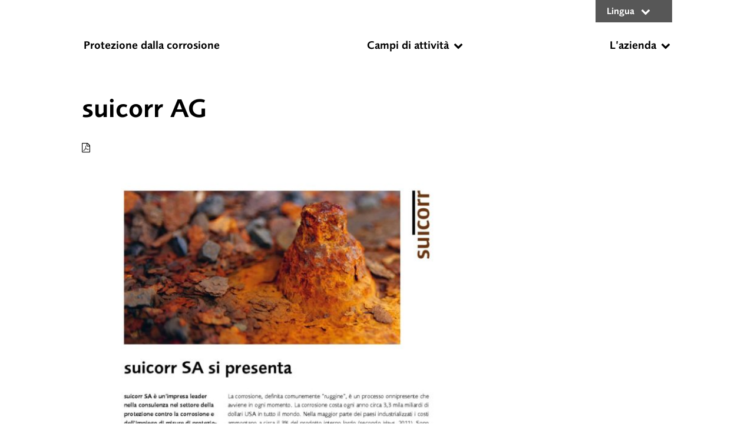

--- FILE ---
content_type: text/plain
request_url: https://www.google-analytics.com/j/collect?v=1&_v=j102&aip=1&a=1743845409&t=pageview&_s=1&dl=https%3A%2F%2Fsuicorr.com%2Fit%2Fhome%2Finfoblatt_suicorrag_it%2F&ul=en-us%40posix&dt=suicorr%20AG%20-%20suicorr&sr=1280x720&vp=1280x720&_u=YADAAAABAAAAAC~&jid=2088936915&gjid=1833798124&cid=1000252173.1768982438&tid=UA-26133811-1&_gid=2124093078.1768982438&_r=1&_slc=1&gtm=45He61g1n81NS8FZ82v830729504za200zd830729504&gcd=13l3l3l3l1l1&dma=0&tag_exp=103116026~103200004~104527907~104528501~104684208~104684211~105391252~115938465~115938469~116988316~117041587&z=1323587343
body_size: -449
content:
2,cG-QZDGVZ38EL

--- FILE ---
content_type: application/javascript
request_url: https://suicorr.com/app/themes/suicorr_miux/dist_21/scripts/main.js?v=b27ce6513df0a72cac9f2f1c2862dec1
body_size: 28421
content:
"use strict";
(self.webpackChunkmiux_package = self.webpackChunkmiux_package || []).push([
    [487], {
        212: (t, e, i) => {
            const s = t => "object" == typeof t && null !== t && t.constructor === Object && "[object Object]" === Object.prototype.toString.call(t),
                n = (...t) => {
                    let e = !1;
                    "boolean" == typeof t[0] && (e = t.shift());
                    let i = t[0];
                    if (!i || "object" != typeof i) throw new Error("extendee must be an object");
                    const o = t.slice(1),
                        a = o.length;
                    for (let t = 0; t < a; t++) {
                        const a = o[t];
                        for (let t in a)
                            if (a.hasOwnProperty(t)) {
                                const o = a[t];
                                if (e && (Array.isArray(o) || s(o))) {
                                    const e = Array.isArray(o) ? [] : {};
                                    i[t] = n(!0, i.hasOwnProperty(t) ? i[t] : e, o)
                                } else i[t] = o
                            }
                    }
                    return i
                },
                o = (t, e = 1e4) => (t = parseFloat(t) || 0, Math.round((t + Number.EPSILON) * e) / e),
                a = "undefined" != typeof window && window.ResizeObserver || class {
                    constructor(t) {
                        this.observables = [], this.boundCheck = this.check.bind(this), this.boundCheck(), this.callback = t
                    }
                    observe(t) {
                        if (this.observables.some((e => e.el === t))) return;
                        const e = {
                            el: t,
                            size: {
                                height: t.clientHeight,
                                width: t.clientWidth
                            }
                        };
                        this.observables.push(e)
                    }
                    unobserve(t) {
                        this.observables = this.observables.filter((e => e.el !== t))
                    }
                    disconnect() {
                        this.observables = []
                    }
                    check() {
                        const t = this.observables.filter((t => {
                            const e = t.el.clientHeight,
                                i = t.el.clientWidth;
                            if (t.size.height !== e || t.size.width !== i) return t.size.height = e, t.size.width = i, !0
                        })).map((t => t.el));
                        t.length > 0 && this.callback(t), window.requestAnimationFrame(this.boundCheck)
                    }
                };
            class r {
                constructor(t) {
                    this.id = -1, this.id = t.pointerId || t.identifier || -1, this.pageX = t.pageX, this.pageY = t.pageY, this.clientX = t.clientX, this.clientY = t.clientY, this.nativePointer = t
                }
            }

            function l(t, e) {
                return e ? Math.sqrt((e.clientX - t.clientX) ** 2 + (e.clientY - t.clientY) ** 2) : 0
            }

            function h(t, e) {
                return e ? {
                    clientX: (t.clientX + e.clientX) / 2,
                    clientY: (t.clientY + e.clientY) / 2
                } : t
            }
            class c {
                constructor(t, {
                    start: e = (() => !0),
                    move: i = (() => {}),
                    end: s = (() => {})
                } = {}) {
                    this.element = t, this.startPointers = [], this.currentPointers = [], this.startCallback = e, this.moveCallback = i, this.endCallback = s, this.onStart = t => {
                        if (t.button && 0 !== t.button) return;
                        const e = new r(t);
                        if (!1 === this.startCallback(e, t)) return !1;
                        t.preventDefault(), (() => {
                            const t = window.getSelection ? window.getSelection() : document.selection;
                            t && t.rangeCount && t.getRangeAt(0).getClientRects().length && (t.removeAllRanges ? t.removeAllRanges() : t.empty && t.empty())
                        })(), this.currentPointers.push(e), this.startPointers.push(e), (t.target && "setPointerCapture" in t.target ? t.target : this.element).setPointerCapture(t.pointerId), this.element.addEventListener("pointermove", this.onMove), this.element.addEventListener("pointerup", this.onEnd), this.element.addEventListener("pointercancel", this.onEnd)
                    }, this.onMove = t => {
                        const e = this.currentPointers.slice(),
                            i = [];
                        for (const e of [new r(t)]) {
                            const t = this.currentPointers.findIndex((t => t.id === e.id));
                            t < 0 || (i.push(e), this.currentPointers[t] = e)
                        }
                        i.length && this.moveCallback(e, this.currentPointers, t)
                    }, this.onEnd = t => {
                        const e = new r(t),
                            i = this.currentPointers.findIndex((t => t.id === e.id));
                        if (-1 === i) return !1;
                        this.currentPointers.splice(i, 1), this.startPointers.splice(i, 1), this.endCallback(e, t), this.currentPointers.length || (this.element.removeEventListener("pointermove", this.onMove), this.element.removeEventListener("pointerup", this.onEnd), this.element.removeEventListener("pointercancel", this.onEnd))
                    }, this.element.addEventListener("pointerdown", this.onStart)
                }
                stop() {
                    this.element.removeEventListener("pointerdown", this.onStart), this.element.removeEventListener("pointermove", this.onMove), this.element.removeEventListener("pointerup", this.onEnd), this.element.removeEventListener("pointercancel", this.onEnd)
                }
            }
            const d = function(t) {
                return !!(t && "object" == typeof t && t instanceof Element && t !== document.body) && (function(t) {
                    const e = getComputedStyle(t)["overflow-y"],
                        i = getComputedStyle(t)["overflow-x"],
                        s = ("scroll" === e || "auto" === e) && Math.abs(t.scrollHeight - t.clientHeight) > 1,
                        n = ("scroll" === i || "auto" === i) && Math.abs(t.scrollWidth - t.clientWidth) > 1;
                    return s || n
                }(t) ? t : d(t.parentNode))
            };
            class u {
                constructor(t = {}) {
                    this.options = n(!0, {}, t), this.plugins = [], this.events = {};
                    for (const t of ["on", "once"])
                        for (const e of Object.entries(this.options[t] || {})) this[t](...e)
                }
                option(t, e, ...i) {
                    let s = (n = t = String(t), o = this.options, n.split(".").reduce((function(t, e) {
                        return t && t[e]
                    }), o));
                    var n, o;
                    return "function" == typeof s && (s = s.call(this, this, ...i)), void 0 === s ? e : s
                }
                localize(t, e = []) {
                    return String(t).replace(/\{\{(\w+).?(\w+)?\}\}/g, ((t, i, s) => {
                        let n = !1;
                        if (n = s ? this.option(`${i[0]+i.toLowerCase().substring(1)}.l10n.${s}`) : this.option(`l10n.${i}`), !n) return i;
                        for (let t = 0; t < e.length; t++) n = n.split(e[t][0]).join(e[t][1]);
                        return n
                    }))
                }
                on(t, e) {
                    if (s(t)) {
                        for (const e of Object.entries(t)) this.on(...e);
                        return this
                    }
                    return String(t).split(" ").forEach((t => {
                        const i = this.events[t] = this.events[t] || []; - 1 == i.indexOf(e) && i.push(e)
                    })), this
                }
                once(t, e) {
                    if (s(t)) {
                        for (const e of Object.entries(t)) this.once(...e);
                        return this
                    }
                    return String(t).split(" ").forEach((t => {
                        const i = (...s) => {
                            this.off(t, i), e.call(this, this, ...s)
                        };
                        i._ = e, this.on(t, i)
                    })), this
                }
                off(t, e) {
                    if (!s(t)) return t.split(" ").forEach((t => {
                        const i = this.events[t];
                        if (!i || !i.length) return this;
                        let s = -1;
                        for (let t = 0, n = i.length; t < n; t++) {
                            const n = i[t];
                            if (n && (n === e || n._ === e)) {
                                s = t;
                                break
                            }
                        } - 1 != s && i.splice(s, 1)
                    })), this;
                    for (const e of Object.entries(t)) this.off(...e)
                }
                trigger(t, ...e) {
                    for (const i of [...this.events[t] || []].slice())
                        if (i && !1 === i.call(this, this, ...e)) return !1;
                    for (const i of [...this.events["*"] || []].slice())
                        if (i && !1 === i.call(this, t, this, ...e)) return !1;
                    return !0
                }
                attachPlugins(t) {
                    const e = {};
                    for (const [i, s] of Object.entries(t || {})) !1 === this.options[i] || this.plugins[i] || (this.options[i] = n({}, s.defaults || {}, this.options[i]), e[i] = new s(this));
                    for (const [t, i] of Object.entries(e)) i.attach(this);
                    return this.plugins = Object.assign({}, this.plugins, e), this
                }
                detachPlugins() {
                    for (const t in this.plugins) {
                        let e;
                        (e = this.plugins[t]) && "function" == typeof e.detach && e.detach(this)
                    }
                    return this.plugins = {}, this
                }
            }
            const f = {
                touch: !0,
                zoom: !0,
                pinchToZoom: !0,
                panOnlyZoomed: !1,
                lockAxis: !1,
                friction: .64,
                decelFriction: .88,
                zoomFriction: .74,
                bounceForce: .2,
                baseScale: 1,
                minScale: 1,
                maxScale: 2,
                step: .5,
                textSelection: !1,
                click: "toggleZoom",
                wheel: "zoom",
                wheelFactor: 42,
                wheelLimit: 5,
                draggableClass: "is-draggable",
                draggingClass: "is-dragging",
                ratio: 1
            };
            class g extends u {
                constructor(t, e = {}) {
                    super(n(!0, {}, f, e)), this.state = "init", this.$container = t;
                    for (const t of ["onLoad", "onWheel", "onClick"]) this[t] = this[t].bind(this);
                    this.initLayout(), this.resetValues(), this.attachPlugins(g.Plugins), this.trigger("init"), this.updateMetrics(), this.attachEvents(), this.trigger("ready"), !1 === this.option("centerOnStart") ? this.state = "ready" : this.panTo({
                        friction: 0
                    })
                }
                initLayout() {
                    const t = this.$container;
                    if (!(t instanceof HTMLElement)) throw new Error("Panzoom: Container not found");
                    const e = this.option("content") || t.querySelector(".panzoom__content");
                    if (!e) throw new Error("Panzoom: Content not found");
                    this.$content = e;
                    let i = this.option("viewport") || t.querySelector(".panzoom__viewport");
                    i || !1 === this.option("wrapInner") || (i = document.createElement("div"), i.classList.add("panzoom__viewport"), i.append(...t.childNodes), t.appendChild(i)), this.$viewport = i || e.parentNode
                }
                resetValues() {
                    this.updateRate = this.option("updateRate", /iPhone|iPad|iPod|Android/i.test(navigator.userAgent) ? 250 : 24), this.container = {
                        width: 0,
                        height: 0
                    }, this.viewport = {
                        width: 0,
                        height: 0
                    }, this.content = {
                        origHeight: 0,
                        origWidth: 0,
                        width: 0,
                        height: 0,
                        x: this.option("x", 0),
                        y: this.option("y", 0),
                        scale: this.option("baseScale")
                    }, this.transform = {
                        x: 0,
                        y: 0,
                        scale: 1
                    }, this.resetDragPosition()
                }
                onLoad(t) {
                    this.updateMetrics(), this.panTo({
                        scale: this.option("baseScale"),
                        friction: 0
                    }), this.trigger("load", t)
                }
                onClick(t) {
                    if (t.defaultPrevented) return;
                    if (this.option("textSelection") && window.getSelection().toString().length) return void t.stopPropagation();
                    const e = this.$content.getClientRects()[0];
                    if ("ready" !== this.state && (this.dragPosition.midPoint || Math.abs(e.top - this.dragStart.rect.top) > 1 || Math.abs(e.left - this.dragStart.rect.left) > 1)) return t.preventDefault(), void t.stopPropagation();
                    !1 !== this.trigger("click", t) && this.option("zoom") && "toggleZoom" === this.option("click") && (t.preventDefault(), t.stopPropagation(), this.zoomWithClick(t))
                }
                onWheel(t) {
                    !1 !== this.trigger("wheel", t) && this.option("zoom") && this.option("wheel") && this.zoomWithWheel(t)
                }
                zoomWithWheel(t) {
                    void 0 === this.changedDelta && (this.changedDelta = 0);
                    const e = Math.max(-1, Math.min(1, -t.deltaY || -t.deltaX || t.wheelDelta || -t.detail)),
                        i = this.content.scale;
                    let s = i * (100 + e * this.option("wheelFactor")) / 100;
                    if (e < 0 && Math.abs(i - this.option("minScale")) < .01 || e > 0 && Math.abs(i - this.option("maxScale")) < .01 ? (this.changedDelta += Math.abs(e), s = i) : (this.changedDelta = 0, s = Math.max(Math.min(s, this.option("maxScale")), this.option("minScale"))), this.changedDelta > this.option("wheelLimit")) return;
                    if (t.preventDefault(), s === i) return;
                    const n = this.$content.getBoundingClientRect(),
                        o = t.clientX - n.left,
                        a = t.clientY - n.top;
                    this.zoomTo(s, {
                        x: o,
                        y: a
                    })
                }
                zoomWithClick(t) {
                    const e = this.$content.getClientRects()[0],
                        i = t.clientX - e.left,
                        s = t.clientY - e.top;
                    this.toggleZoom({
                        x: i,
                        y: s
                    })
                }
                attachEvents() {
                    this.$content.addEventListener("load", this.onLoad), this.$container.addEventListener("wheel", this.onWheel, {
                        passive: !1
                    }), this.$container.addEventListener("click", this.onClick, {
                        passive: !1
                    }), this.initObserver();
                    const t = new c(this.$container, {
                        start: (e, i) => {
                            if (!this.option("touch")) return !1;
                            if (!(this.velocity.scale < 0)) {
                                if (!t.currentPointers.length) {
                                    if (-1 !== ["BUTTON", "TEXTAREA", "OPTION", "INPUT", "SELECT", "VIDEO"].indexOf(i.target.nodeName)) return !1;
                                    if (this.option("textSelection") && ((t, e, i) => {
                                        const s = t.childNodes,
                                            n = document.createRange();
                                        for (let t = 0; t < s.length; t++) {
                                            const o = s[t];
                                            if (o.nodeType !== Node.TEXT_NODE) continue;
                                            n.selectNodeContents(o);
                                            const a = n.getBoundingClientRect();
                                            if (e >= a.left && i >= a.top && e <= a.right && i <= a.bottom) return o
                                        }
                                        return !1
                                    })(i.target, i.clientX, i.clientY)) return !1;
                                    if (d(i.target)) return !1
                                }
                                return !1 !== this.trigger("touchStart", i) && (this.state = "pointerdown", this.resetDragPosition(), this.dragPosition.midPoint = null, this.dragPosition.time = Date.now(), !0)
                            }
                        },
                        move: (e, i, s) => {
                            if ("pointerdown" !== this.state) return;
                            if (0 == this.trigger("touchMove", s)) return void s.preventDefault();
                            if (i.length < 2 && 1 == this.option("panOnlyZoomed") && this.content.width <= this.viewport.width && this.content.height <= this.viewport.height && this.transform.scale <= this.option("baseScale")) return;
                            if (i.length > 1 && (!this.option("zoom") || !1 === this.option("pinchToZoom"))) return;
                            s.preventDefault(), s.stopPropagation();
                            const n = h(e[0], e[1]),
                                o = h(i[0], i[1]),
                                a = o.clientX - n.clientX,
                                r = o.clientY - n.clientY,
                                c = l(e[0], e[1]),
                                d = l(i[0], i[1]),
                                u = c ? d / c : 1;
                            this.dragOffset.x += a, this.dragOffset.y += r, this.dragOffset.scale *= u, this.dragOffset.time = Date.now() - this.dragPosition.time;
                            const f = 1 === this.dragStart.scale && this.option("lockAxis");
                            if (f && !this.lockAxis) {
                                if (Math.abs(this.dragOffset.x) < 6 && Math.abs(this.dragOffset.y) < 6) return;
                                if ("xy" === f) {
                                    const t = Math.abs(180 * Math.atan2(this.dragOffset.y, this.dragOffset.x) / Math.PI);
                                    this.lockAxis = t > 45 && t < 135 ? "y" : "x"
                                } else this.lockAxis = f
                            }
                            if (this.lockAxis && (this.dragOffset["x" === this.lockAxis ? "y" : "x"] = 0), this.$container.classList.add(this.option("draggingClass")), this.transform.scale === this.option("baseScale") && "y" === this.lockAxis || (this.dragPosition.x = this.dragStart.x + this.dragOffset.x), this.transform.scale === this.option("baseScale") && "x" === this.lockAxis || (this.dragPosition.y = this.dragStart.y + this.dragOffset.y), this.dragPosition.scale = this.dragStart.scale * this.dragOffset.scale, i.length > 1) {
                                const e = h(t.startPointers[0], t.startPointers[1]),
                                    i = e.clientX - this.dragStart.rect.x,
                                    s = e.clientY - this.dragStart.rect.y,
                                    {
                                        deltaX: n,
                                        deltaY: a
                                    } = this.getZoomDelta(this.content.scale * this.dragOffset.scale, i, s);
                                this.dragPosition.x -= n, this.dragPosition.y -= a, this.dragPosition.midPoint = o
                            } else this.setDragResistance();
                            this.transform = {
                                x: this.dragPosition.x,
                                y: this.dragPosition.y,
                                scale: this.dragPosition.scale
                            }, this.startAnimation()
                        },
                        end: (e, i) => {
                            if ("pointerdown" !== this.state) return;
                            if (this._dragOffset = { ...this.dragOffset
                            }, t.currentPointers.length) return void this.resetDragPosition();
                            if (this.state = "decel", this.friction = this.option("decelFriction"), this.recalculateTransform(), this.$container.classList.remove(this.option("draggingClass")), !1 === this.trigger("touchEnd", i)) return;
                            if ("decel" !== this.state) return;
                            const s = this.option("minScale");
                            if (this.transform.scale < s) return void this.zoomTo(s, {
                                friction: .64
                            });
                            const n = this.option("maxScale");
                            if (this.transform.scale - n > .01) {
                                const t = this.dragPosition.midPoint || e,
                                    i = this.$content.getClientRects()[0];
                                this.zoomTo(n, {
                                    friction: .64,
                                    x: t.clientX - i.left,
                                    y: t.clientY - i.top
                                })
                            }
                        }
                    });
                    this.pointerTracker = t
                }
                initObserver() {
                    this.resizeObserver || (this.resizeObserver = new a((() => {
                        this.updateTimer || (this.updateTimer = setTimeout((() => {
                            const t = this.$container.getBoundingClientRect();
                            t.width && t.height ? ((Math.abs(t.width - this.container.width) > 1 || Math.abs(t.height - this.container.height) > 1) && (this.isAnimating() && this.endAnimation(), this.updateMetrics(), this.panTo({
                                x: this.content.x,
                                y: this.content.y,
                                scale: this.option("baseScale"),
                                friction: 0
                            })), this.updateTimer = null) : this.updateTimer = null
                        }), this.updateRate))
                    })), this.resizeObserver.observe(this.$container))
                }
                resetDragPosition() {
                    this.lockAxis = null, this.friction = this.option("friction"), this.velocity = {
                        x: 0,
                        y: 0,
                        scale: 0
                    };
                    const {
                        x: t,
                        y: e,
                        scale: i
                    } = this.content;
                    this.dragStart = {
                        rect: this.$content.getBoundingClientRect(),
                        x: t,
                        y: e,
                        scale: i
                    }, this.dragPosition = { ...this.dragPosition,
                        x: t,
                        y: e,
                        scale: i
                    }, this.dragOffset = {
                        x: 0,
                        y: 0,
                        scale: 1,
                        time: 0
                    }
                }
                updateMetrics(t) {
                    !0 !== t && this.trigger("beforeUpdate");
                    const e = this.$container,
                        i = this.$content,
                        s = this.$viewport,
                        n = this.$content instanceof HTMLImageElement,
                        a = this.option("zoom"),
                        r = this.option("resizeParent", a);
                    let l = (h = this.$content, Math.max(parseFloat(h.naturalWidth || 0), parseFloat(h.width && h.width.baseVal && h.width.baseVal.value || 0), parseFloat(h.offsetWidth || 0), parseFloat(h.scrollWidth || 0)));
                    var h;
                    let c = (t => Math.max(parseFloat(t.naturalHeight || 0), parseFloat(t.height && t.height.baseVal && t.height.baseVal.value || 0), parseFloat(t.offsetHeight || 0), parseFloat(t.scrollHeight || 0)))(this.$content);
                    Object.assign(i.style, {
                        width: "",
                        height: "",
                        maxWidth: "",
                        maxHeight: ""
                    }), r && Object.assign(s.style, {
                        width: "",
                        height: ""
                    });
                    const d = this.option("ratio");
                    l = o(l * d), c = o(c * d);
                    let u = l,
                        f = c;
                    const g = i.getBoundingClientRect(),
                        p = s.getBoundingClientRect(),
                        m = s == e ? p : e.getBoundingClientRect();
                    let y = Math.max(s.offsetWidth, o(p.width)),
                        b = Math.max(s.offsetHeight, o(p.height)),
                        v = window.getComputedStyle(s);
                    if (y -= parseFloat(v.paddingLeft) + parseFloat(v.paddingRight), b -= parseFloat(v.paddingTop) + parseFloat(v.paddingBottom), this.viewport.width = y, this.viewport.height = b, a) {
                        if (Math.abs(l - g.width) > .1 || Math.abs(c - g.height) > .1) {
                            const t = ((t, e, i, s) => {
                                const n = Math.min(i / t || 0, s / e);
                                return {
                                    width: t * n || 0,
                                    height: e * n || 0
                                }
                            })(l, c, Math.min(l, g.width), Math.min(c, g.height));
                            u = o(t.width), f = o(t.height)
                        }
                        Object.assign(i.style, {
                            width: `${u}px`,
                            height: `${f}px`,
                            transform: ""
                        })
                    }
                    if (r && (Object.assign(s.style, {
                        width: `${u}px`,
                        height: `${f}px`
                    }), this.viewport = { ...this.viewport,
                        width: u,
                        height: f
                    }), n && a && "function" != typeof this.options.maxScale) {
                        const t = this.option("maxScale");
                        this.options.maxScale = function() {
                            return this.content.origWidth > 0 && this.content.fitWidth > 0 ? this.content.origWidth / this.content.fitWidth : t
                        }
                    }
                    this.content = { ...this.content,
                        origWidth: l,
                        origHeight: c,
                        fitWidth: u,
                        fitHeight: f,
                        width: u,
                        height: f,
                        scale: 1,
                        isZoomable: a
                    }, this.container = {
                        width: m.width,
                        height: m.height
                    }, !0 !== t && this.trigger("afterUpdate")
                }
                zoomIn(t) {
                    this.zoomTo(this.content.scale + (t || this.option("step")))
                }
                zoomOut(t) {
                    this.zoomTo(this.content.scale - (t || this.option("step")))
                }
                toggleZoom(t = {}) {
                    const e = this.option("maxScale"),
                        i = this.option("baseScale"),
                        s = this.content.scale > i + .5 * (e - i) ? i : e;
                    this.zoomTo(s, t)
                }
                zoomTo(t = this.option("baseScale"), {
                    x: e = null,
                    y: i = null
                } = {}) {
                    t = Math.max(Math.min(t, this.option("maxScale")), this.option("minScale"));
                    const s = o(this.content.scale / (this.content.width / this.content.fitWidth), 1e7);
                    null === e && (e = this.content.width * s * .5), null === i && (i = this.content.height * s * .5);
                    const {
                        deltaX: n,
                        deltaY: a
                    } = this.getZoomDelta(t, e, i);
                    e = this.content.x - n, i = this.content.y - a, this.panTo({
                        x: e,
                        y: i,
                        scale: t,
                        friction: this.option("zoomFriction")
                    })
                }
                getZoomDelta(t, e = 0, i = 0) {
                    const s = this.content.fitWidth * this.content.scale,
                        n = this.content.fitHeight * this.content.scale,
                        o = e > 0 && s ? e / s : 0,
                        a = i > 0 && n ? i / n : 0;
                    return {
                        deltaX: (this.content.fitWidth * t - s) * o,
                        deltaY: (this.content.fitHeight * t - n) * a
                    }
                }
                panTo({
                          x: t = this.content.x,
                          y: e = this.content.y,
                          scale: i,
                          friction: s = this.option("friction"),
                          ignoreBounds: n = !1
                      } = {}) {
                    if (i = i || this.content.scale || 1, !n) {
                        const {
                            boundX: s,
                            boundY: n
                        } = this.getBounds(i);
                        s && (t = Math.max(Math.min(t, s.to), s.from)), n && (e = Math.max(Math.min(e, n.to), n.from))
                    }
                    this.friction = s, this.transform = { ...this.transform,
                        x: t,
                        y: e,
                        scale: i
                    }, s ? (this.state = "panning", this.velocity = {
                        x: (1 / this.friction - 1) * (t - this.content.x),
                        y: (1 / this.friction - 1) * (e - this.content.y),
                        scale: (1 / this.friction - 1) * (i - this.content.scale)
                    }, this.startAnimation()) : this.endAnimation()
                }
                startAnimation() {
                    this.rAF ? cancelAnimationFrame(this.rAF) : this.trigger("startAnimation"), this.rAF = requestAnimationFrame((() => this.animate()))
                }
                animate() {
                    if (this.setEdgeForce(), this.setDragForce(), this.velocity.x *= this.friction, this.velocity.y *= this.friction, this.velocity.scale *= this.friction, this.content.x += this.velocity.x, this.content.y += this.velocity.y, this.content.scale += this.velocity.scale, this.isAnimating()) this.setTransform();
                    else if ("pointerdown" !== this.state) return this.endAnimation(), void this.trigger("endAnimation");
                    this.rAF = requestAnimationFrame((() => this.animate()))
                }
                getBounds(t) {
                    let e = this.boundX,
                        i = this.boundY;
                    if (void 0 !== e && void 0 !== i) return {
                        boundX: e,
                        boundY: i
                    };
                    e = {
                        from: 0,
                        to: 0
                    }, i = {
                        from: 0,
                        to: 0
                    }, t = t || this.transform.scale;
                    const s = this.content.fitWidth,
                        n = this.content.fitHeight,
                        a = s * t,
                        r = n * t,
                        l = this.viewport.width,
                        h = this.viewport.height;
                    if (s <= l) {
                        const t = .5 * (l - a),
                            i = .5 * (a - s);
                        e.from = o(t - i), e.to = o(t + i)
                    } else e.from = o(l - a);
                    if (n <= h) {
                        const t = .5 * (h - r),
                            e = .5 * (r - n);
                        i.from = o(t - e), i.to = o(t + e)
                    } else i.from = o(h - a);
                    return {
                        boundX: e,
                        boundY: i
                    }
                }
                setEdgeForce() {
                    if ("decel" !== this.state) return;
                    const t = this.option("bounceForce"),
                        {
                            boundX: e,
                            boundY: i
                        } = this.getBounds(Math.max(this.transform.scale, this.content.scale));
                    let s, n, o, a;
                    if (e && (s = this.content.x < e.from, n = this.content.x > e.to), i && (o = this.content.y < i.from, a = this.content.y > i.to), s || n) {
                        let i = ((s ? e.from : e.to) - this.content.x) * t;
                        const n = this.content.x + (this.velocity.x + i) / this.friction;
                        n >= e.from && n <= e.to && (i += this.velocity.x), this.velocity.x = i, this.recalculateTransform()
                    }
                    if (o || a) {
                        let e = ((o ? i.from : i.to) - this.content.y) * t;
                        const s = this.content.y + (e + this.velocity.y) / this.friction;
                        s >= i.from && s <= i.to && (e += this.velocity.y), this.velocity.y = e, this.recalculateTransform()
                    }
                }
                setDragResistance() {
                    if ("pointerdown" !== this.state) return;
                    const {
                        boundX: t,
                        boundY: e
                    } = this.getBounds(this.dragPosition.scale);
                    let i, s, n, o;
                    if (t && (i = this.dragPosition.x < t.from, s = this.dragPosition.x > t.to), e && (n = this.dragPosition.y < e.from, o = this.dragPosition.y > e.to), (i || s) && (!i || !s)) {
                        const e = i ? t.from : t.to,
                            s = e - this.dragPosition.x;
                        this.dragPosition.x = e - .3 * s
                    }
                    if ((n || o) && (!n || !o)) {
                        const t = n ? e.from : e.to,
                            i = t - this.dragPosition.y;
                        this.dragPosition.y = t - .3 * i
                    }
                }
                setDragForce() {
                    "pointerdown" === this.state && (this.velocity.x = this.dragPosition.x - this.content.x, this.velocity.y = this.dragPosition.y - this.content.y, this.velocity.scale = this.dragPosition.scale - this.content.scale)
                }
                recalculateTransform() {
                    this.transform.x = this.content.x + this.velocity.x / (1 / this.friction - 1), this.transform.y = this.content.y + this.velocity.y / (1 / this.friction - 1), this.transform.scale = this.content.scale + this.velocity.scale / (1 / this.friction - 1)
                }
                isAnimating() {
                    return !(!this.friction || !(Math.abs(this.velocity.x) > .05 || Math.abs(this.velocity.y) > .05 || Math.abs(this.velocity.scale) > .05))
                }
                setTransform(t) {
                    let e, i, s;
                    if (t ? (e = o(this.transform.x), i = o(this.transform.y), s = this.transform.scale, this.content = { ...this.content,
                        x: e,
                        y: i,
                        scale: s
                    }) : (e = o(this.content.x), i = o(this.content.y), s = this.content.scale / (this.content.width / this.content.fitWidth), this.content = { ...this.content,
                        x: e,
                        y: i
                    }), this.trigger("beforeTransform"), e = o(this.content.x), i = o(this.content.y), t && this.option("zoom")) {
                        let t, n;
                        t = o(this.content.fitWidth * s), n = o(this.content.fitHeight * s), this.content.width = t, this.content.height = n, this.transform = { ...this.transform,
                            width: t,
                            height: n,
                            scale: s
                        }, Object.assign(this.$content.style, {
                            width: `${t}px`,
                            height: `${n}px`,
                            maxWidth: "none",
                            maxHeight: "none",
                            transform: `translate3d(${e}px, ${i}px, 0) scale(1)`
                        })
                    } else this.$content.style.transform = `translate3d(${e}px, ${i}px, 0) scale(${s})`;
                    this.trigger("afterTransform")
                }
                endAnimation() {
                    cancelAnimationFrame(this.rAF), this.rAF = null, this.velocity = {
                        x: 0,
                        y: 0,
                        scale: 0
                    }, this.setTransform(!0), this.state = "ready", this.handleCursor()
                }
                handleCursor() {
                    const t = this.option("draggableClass");
                    t && this.option("touch") && (1 == this.option("panOnlyZoomed") && this.content.width <= this.viewport.width && this.content.height <= this.viewport.height && this.transform.scale <= this.option("baseScale") ? this.$container.classList.remove(t) : this.$container.classList.add(t))
                }
                detachEvents() {
                    this.$content.removeEventListener("load", this.onLoad), this.$container.removeEventListener("wheel", this.onWheel, {
                        passive: !1
                    }), this.$container.removeEventListener("click", this.onClick, {
                        passive: !1
                    }), this.pointerTracker && (this.pointerTracker.stop(), this.pointerTracker = null), this.resizeObserver && (this.resizeObserver.disconnect(), this.resizeObserver = null)
                }
                destroy() {
                    "destroy" !== this.state && (this.state = "destroy", clearTimeout(this.updateTimer), this.updateTimer = null, cancelAnimationFrame(this.rAF), this.rAF = null, this.detachEvents(), this.detachPlugins(), this.resetDragPosition())
                }
            }
            g.version = "4.0.5", g.Plugins = {};
            const p = (t, e) => {
                let i = 0;
                return function(...s) {
                    const n = (new Date).getTime();
                    if (!(n - i < e)) return i = n, t(...s)
                }
            };
            class m {
                constructor(t) {
                    this.$container = null, this.$prev = null, this.$next = null, this.carousel = t, this.onRefresh = this.onRefresh.bind(this)
                }
                option(t) {
                    return this.carousel.option(`Navigation.${t}`)
                }
                createButton(t) {
                    const e = document.createElement("button");
                    e.setAttribute("title", this.carousel.localize(`{{${t.toUpperCase()}}}`));
                    const i = this.option("classNames.button") + " " + this.option(`classNames.${t}`);
                    return e.classList.add(...i.split(" ")), e.setAttribute("tabindex", "0"), e.innerHTML = this.carousel.localize(this.option(`${t}Tpl`)), e.addEventListener("click", (e => {
                        e.preventDefault(), e.stopPropagation(), this.carousel["slide" + ("next" === t ? "Next" : "Prev")]()
                    })), e
                }
                build() {
                    this.$container || (this.$container = document.createElement("div"), this.$container.classList.add(this.option("classNames.main")), this.carousel.$container.appendChild(this.$container)), this.$next || (this.$next = this.createButton("next"), this.$container.appendChild(this.$next)), this.$prev || (this.$prev = this.createButton("prev"), this.$container.appendChild(this.$prev))
                }
                onRefresh() {
                    const t = this.carousel.pages.length;
                    t <= 1 || t > 1 && this.carousel.elemDimWidth < this.carousel.wrapDimWidth && !Number.isInteger(this.carousel.option("slidesPerPage")) ? this.cleanup() : (this.build(), this.$prev.removeAttribute("disabled"), this.$next.removeAttribute("disabled"), this.carousel.option("infiniteX", this.carousel.option("infinite")) || (this.carousel.page <= 0 && this.$prev.setAttribute("disabled", ""), this.carousel.page >= t - 1 && this.$next.setAttribute("disabled", "")))
                }
                cleanup() {
                    this.$prev && this.$prev.remove(), this.$prev = null, this.$next && this.$next.remove(), this.$next = null, this.$container && this.$container.remove(), this.$container = null
                }
                attach() {
                    this.carousel.on("refresh change", this.onRefresh)
                }
                detach() {
                    this.carousel.off("refresh change", this.onRefresh), this.cleanup()
                }
            }
            m.defaults = {
                prevTpl: '<svg xmlns="http://www.w3.org/2000/svg" viewBox="0 0 24 24" tabindex="-1"><path d="M15 3l-9 9 9 9"/></svg>',
                nextTpl: '<svg xmlns="http://www.w3.org/2000/svg" viewBox="0 0 24 24" tabindex="-1"><path d="M9 3l9 9-9 9"/></svg>',
                classNames: {
                    main: "carousel__nav",
                    button: "carousel__button",
                    next: "is-next",
                    prev: "is-prev"
                }
            };
            class y {
                constructor(t) {
                    this.carousel = t, this.selectedIndex = null, this.friction = 0, this.onNavReady = this.onNavReady.bind(this), this.onNavClick = this.onNavClick.bind(this), this.onNavCreateSlide = this.onNavCreateSlide.bind(this), this.onTargetChange = this.onTargetChange.bind(this)
                }
                addAsTargetFor(t) {
                    this.target = this.carousel, this.nav = t, this.attachEvents()
                }
                addAsNavFor(t) {
                    this.target = t, this.nav = this.carousel, this.attachEvents()
                }
                attachEvents() {
                    this.nav.options.initialSlide = this.target.options.initialPage, this.nav.on("ready", this.onNavReady), this.nav.on("createSlide", this.onNavCreateSlide), this.nav.on("Panzoom.click", this.onNavClick), this.target.on("change", this.onTargetChange), this.target.on("Panzoom.afterUpdate", this.onTargetChange)
                }
                onNavReady() {
                    this.onTargetChange(!0)
                }
                onNavClick(t, e, i) {
                    const s = i.target.closest(".carousel__slide");
                    if (!s) return;
                    i.stopPropagation();
                    const n = parseInt(s.dataset.index, 10),
                        o = this.target.findPageForSlide(n);
                    this.target.page !== o && this.target.slideTo(o, {
                        friction: this.friction
                    }), this.markSelectedSlide(n)
                }
                onNavCreateSlide(t, e) {
                    e.index === this.selectedIndex && this.markSelectedSlide(e.index)
                }
                onTargetChange() {
                    const t = this.target.pages[this.target.page].indexes[0],
                        e = this.nav.findPageForSlide(t);
                    this.nav.slideTo(e), this.markSelectedSlide(t)
                }
                markSelectedSlide(t) {
                    this.selectedIndex = t, [...this.nav.slides].filter((t => t.$el && t.$el.classList.remove("is-nav-selected")));
                    const e = this.nav.slides[t];
                    e && e.$el && e.$el.classList.add("is-nav-selected")
                }
                attach(t) {
                    const e = t.options.Sync;
                    (e.target || e.nav) && (e.target ? this.addAsNavFor(e.target) : e.nav && this.addAsTargetFor(e.nav), this.friction = e.friction)
                }
                detach() {
                    this.nav && (this.nav.off("ready", this.onNavReady), this.nav.off("Panzoom.click", this.onNavClick), this.nav.off("createSlide", this.onNavCreateSlide)), this.target && (this.target.off("Panzoom.afterUpdate", this.onTargetChange), this.target.off("change", this.onTargetChange))
                }
            }
            y.defaults = {
                friction: .92
            };
            const b = {
                    Navigation: m,
                    Dots: class {
                        constructor(t) {
                            this.carousel = t, this.$list = null, this.events = {
                                change: this.onChange.bind(this),
                                refresh: this.onRefresh.bind(this)
                            }
                        }
                        buildList() {
                            if (this.carousel.pages.length < 2) return;
                            const t = document.createElement("ol");
                            return t.classList.add("carousel__dots"), t.addEventListener("click", (t => {
                                if (!("page" in t.target.dataset)) return;
                                t.preventDefault(), t.stopPropagation();
                                const e = parseInt(t.target.dataset.page, 10),
                                    i = this.carousel;
                                e !== i.page && (i.pages.length < 3 && i.option("infinite") ? i[0 == e ? "slidePrev" : "slideNext"]() : i.slideTo(e))
                            })), this.$list = t, this.carousel.$container.appendChild(t), this.carousel.$container.classList.add("has-dots"), t
                        }
                        removeList() {
                            this.$list && (this.$list.parentNode.removeChild(this.$list), this.$list = null), this.carousel.$container.classList.remove("has-dots")
                        }
                        rebuildDots() {
                            let t = this.$list;
                            const e = !!t,
                                i = this.carousel.pages.length;
                            if (i < 2) return void(e && this.removeList());
                            e || (t = this.buildList());
                            const s = this.$list.children.length;
                            if (s > i)
                                for (let t = i; t < s; t++) this.$list.removeChild(this.$list.lastChild);
                            else {
                                for (let t = s; t < i; t++) {
                                    const e = document.createElement("li");
                                    e.classList.add("carousel__dot"), e.dataset.page = t, e.setAttribute("role", "button"), e.setAttribute("tabindex", "0"), e.setAttribute("title", this.carousel.localize("{{GOTO}}", [
                                        ["%d", t + 1]
                                    ])), e.addEventListener("keydown", (t => {
                                        const i = t.code;
                                        let s;
                                        "Enter" === i || "NumpadEnter" === i ? s = e : "ArrowRight" === i ? s = e.nextSibling : "ArrowLeft" === i && (s = e.previousSibling), s && s.click()
                                    })), this.$list.appendChild(e)
                                }
                                this.setActiveDot()
                            }
                        }
                        setActiveDot() {
                            if (!this.$list) return;
                            this.$list.childNodes.forEach((t => {
                                t.classList.remove("is-selected")
                            }));
                            const t = this.$list.childNodes[this.carousel.page];
                            t && t.classList.add("is-selected")
                        }
                        onChange() {
                            this.setActiveDot()
                        }
                        onRefresh() {
                            this.rebuildDots()
                        }
                        attach() {
                            this.carousel.on(this.events)
                        }
                        detach() {
                            this.removeList(), this.carousel.off(this.events), this.carousel = null
                        }
                    },
                    Sync: y
                },
                v = {
                    slides: [],
                    preload: 0,
                    slidesPerPage: "auto",
                    initialPage: null,
                    initialSlide: null,
                    friction: .92,
                    center: !0,
                    infinite: !0,
                    fill: !0,
                    dragFree: !1,
                    prefix: "",
                    classNames: {
                        viewport: "carousel__viewport",
                        track: "carousel__track",
                        slide: "carousel__slide",
                        slideSelected: "is-selected"
                    },
                    l10n: {
                        NEXT: "Next slide",
                        PREV: "Previous slide",
                        GOTO: "Go to slide #%d"
                    }
                };
            class x extends u {
                constructor(t, e = {}) {
                    if (super(e = n(!0, {}, v, e)), this.state = "init", this.$container = t, !(this.$container instanceof HTMLElement)) throw new Error("No root element provided");
                    this.slideNext = p(this.slideNext.bind(this), 250), this.slidePrev = p(this.slidePrev.bind(this), 250), this.init()
                }
                init() {
                    this.pages = [], this.page = this.pageIndex = null, this.prevPage = this.prevPageIndex = null, this.attachPlugins(x.Plugins), this.trigger("init"), this.initLayout(), this.initSlides(), this.updateMetrics(), this.$track && this.pages.length && (this.$track.style.transform = `translate3d(${-1*this.pages[this.page].left}px, 0px, 0) scale(1)`), this.manageSlideVisiblity(), this.initPanzoom(), this.state = "ready", this.trigger("ready")
                }
                initLayout() {
                    const t = this.option("prefix"),
                        e = this.option("classNames");
                    this.$viewport = this.option("viewport") || this.$container.querySelector(`.${t}${e.viewport}`), this.$viewport || (this.$viewport = document.createElement("div"), this.$viewport.classList.add(t + e.viewport), this.$viewport.append(...this.$container.childNodes), this.$container.appendChild(this.$viewport)), this.$track = this.option("track") || this.$container.querySelector(`.${t}${e.track}`), this.$track || (this.$track = document.createElement("div"), this.$track.classList.add(t + e.track), this.$track.append(...this.$viewport.childNodes), this.$viewport.appendChild(this.$track))
                }
                initSlides() {
                    this.slides = [], this.$viewport.querySelectorAll(`.${this.option("prefix")}${this.option("classNames.slide")}`).forEach((t => {
                        const e = {
                            $el: t,
                            isDom: !0
                        };
                        this.slides.push(e), this.trigger("createSlide", e, this.slides.length)
                    })), Array.isArray(this.options.slides) && (this.slides = n(!0, [...this.slides], this.options.slides))
                }
                updateMetrics() {
                    let t, e = 0,
                        i = [];
                    this.slides.forEach(((s, n) => {
                        const o = s.$el,
                            a = s.isDom || !t ? this.getSlideMetrics(o) : t;
                        s.index = n, s.width = a, s.left = e, t = a, e += a, i.push(n)
                    }));
                    let s = Math.max(this.$track.offsetWidth, o(this.$track.getBoundingClientRect().width)),
                        n = getComputedStyle(this.$track);
                    s -= parseFloat(n.paddingLeft) + parseFloat(n.paddingRight), this.contentWidth = e, this.viewportWidth = s;
                    const a = [],
                        r = this.option("slidesPerPage");
                    if (Number.isInteger(r) && e > s)
                        for (let t = 0; t < this.slides.length; t += r) a.push({
                            indexes: i.slice(t, t + r),
                            slides: this.slides.slice(t, t + r)
                        });
                    else {
                        let t = 0,
                            e = 0;
                        for (let i = 0; i < this.slides.length; i += 1) {
                            let n = this.slides[i];
                            (!a.length || e + n.width > s) && (a.push({
                                indexes: [],
                                slides: []
                            }), t = a.length - 1, e = 0), e += n.width, a[t].indexes.push(i), a[t].slides.push(n)
                        }
                    }
                    const l = this.option("center"),
                        h = this.option("fill");
                    a.forEach(((t, i) => {
                        t.index = i, t.width = t.slides.reduce(((t, e) => t + e.width), 0), t.left = t.slides[0].left, l && (t.left += .5 * (s - t.width) * -1), h && !this.option("infiniteX", this.option("infinite")) && e > s && (t.left = Math.max(t.left, 0), t.left = Math.min(t.left, e - s))
                    }));
                    const c = [];
                    let d;
                    a.forEach((t => {
                        const e = { ...t
                        };
                        d && e.left === d.left ? (d.width += e.width, d.slides = [...d.slides, ...e.slides], d.indexes = [...d.indexes, ...e.indexes]) : (e.index = c.length, d = e, c.push(e))
                    })), this.pages = c;
                    let u = this.page;
                    if (null === u) {
                        const t = this.option("initialSlide");
                        u = null !== t ? this.findPageForSlide(t) : this.option("initialPage", 0), c[u] || (u = c.length && u > c.length ? c[c.length - 1].index : 0), this.page = u, this.pageIndex = u
                    }
                    this.updatePanzoom(), this.trigger("refresh")
                }
                getSlideMetrics(t) {
                    if (!t) {
                        const e = this.slides[0];
                        (t = document.createElement("div")).dataset.isTestEl = 1, t.style.visibility = "hidden", t.classList.add(this.option("prefix") + this.option("classNames.slide")), e.customClass && t.classList.add(...e.customClass.split(" ")), this.$track.prepend(t)
                    }
                    let e = Math.max(t.offsetWidth, o(t.getBoundingClientRect().width));
                    const i = t.currentStyle || window.getComputedStyle(t);
                    return e = e + (parseFloat(i.marginLeft) || 0) + (parseFloat(i.marginRight) || 0), t.dataset.isTestEl && t.remove(), e
                }
                findPageForSlide(t) {
                    const e = this.pages.find((e => e.indexes.indexOf(t) > -1));
                    return e ? e.index : null
                }
                slideNext() {
                    this.slideTo(this.pageIndex + 1)
                }
                slidePrev() {
                    this.slideTo(this.pageIndex - 1)
                }
                slideTo(t, e = {}) {
                    const {
                        x: i = -1 * this.setPage(t, !0),
                        y: s = 0,
                        friction: n = this.option("friction")
                    } = e;
                    this.Panzoom.content.x === i && !this.Panzoom.velocity.x && n || (this.Panzoom.panTo({
                        x: i,
                        y: s,
                        friction: n,
                        ignoreBounds: !0
                    }), "ready" === this.state && "ready" === this.Panzoom.state && this.trigger("settle"))
                }
                initPanzoom() {
                    this.Panzoom && this.Panzoom.destroy();
                    const t = n(!0, {}, {
                        content: this.$track,
                        wrapInner: !1,
                        resizeParent: !1,
                        zoom: !1,
                        click: !1,
                        lockAxis: "x",
                        x: this.pages.length ? -1 * this.pages[this.page].left : 0,
                        centerOnStart: !1,
                        textSelection: () => this.option("textSelection", !1),
                        panOnlyZoomed: function() {
                            return this.content.width <= this.viewport.width
                        }
                    }, this.option("Panzoom"));
                    this.Panzoom = new g(this.$container, t), this.Panzoom.on({
                        "*": (t, ...e) => this.trigger(`Panzoom.${t}`, ...e),
                        afterUpdate: () => {
                            this.updatePage()
                        },
                        beforeTransform: this.onBeforeTransform.bind(this),
                        touchEnd: this.onTouchEnd.bind(this),
                        endAnimation: () => {
                            this.trigger("settle")
                        }
                    }), this.updateMetrics(), this.manageSlideVisiblity()
                }
                updatePanzoom() {
                    this.Panzoom && (this.Panzoom.content = { ...this.Panzoom.content,
                        fitWidth: this.contentWidth,
                        origWidth: this.contentWidth,
                        width: this.contentWidth
                    }, this.pages.length > 1 && this.option("infiniteX", this.option("infinite")) ? this.Panzoom.boundX = null : this.pages.length && (this.Panzoom.boundX = {
                        from: -1 * this.pages[this.pages.length - 1].left,
                        to: -1 * this.pages[0].left
                    }), this.option("infiniteY", this.option("infinite")) ? this.Panzoom.boundY = null : this.Panzoom.boundY = {
                        from: 0,
                        to: 0
                    }, this.Panzoom.handleCursor())
                }
                manageSlideVisiblity() {
                    const t = this.contentWidth,
                        e = this.viewportWidth;
                    let i = this.Panzoom ? -1 * this.Panzoom.content.x : this.pages.length ? this.pages[this.page].left : 0;
                    const s = this.option("preload"),
                        n = this.option("infiniteX", this.option("infinite")),
                        o = parseFloat(getComputedStyle(this.$viewport, null).getPropertyValue("padding-left")),
                        a = parseFloat(getComputedStyle(this.$viewport, null).getPropertyValue("padding-right"));
                    this.slides.forEach((r => {
                        let l, h, c = 0;
                        l = i - o, h = i + e + a, l -= s * (e + o + a), h += s * (e + o + a);
                        const d = r.left + r.width > l && r.left < h;
                        l = i + t - o, h = i + t + e + a, l -= s * (e + o + a);
                        const u = n && r.left + r.width > l && r.left < h;
                        l = i - t - o, h = i - t + e + a, l -= s * (e + o + a);
                        const f = n && r.left + r.width > l && r.left < h;
                        u || d || f ? (this.createSlideEl(r), d && (c = 0), u && (c = -1), f && (c = 1), r.left + r.width > i && r.left <= i + e + a && (c = 0)) : this.removeSlideEl(r), r.hasDiff = c
                    }));
                    let r = 0,
                        l = 0;
                    this.slides.forEach(((e, i) => {
                        let s = 0;
                        e.$el ? (i !== r || e.hasDiff ? s = l + e.hasDiff * t : l = 0, e.$el.style.left = Math.abs(s) > .1 ? `${l+e.hasDiff*t}px` : "", r++) : l += e.width
                    })), this.markSelectedSlides()
                }
                createSlideEl(t) {
                    if (!t) return;
                    if (t.$el) {
                        if (parseInt(t.$el.dataset.index, 10) !== t.index) {
                            let e;
                            t.$el.dataset.index = t.index, t.$el.querySelectorAll("[data-lazy-src]").forEach((t => {
                                let e = t.dataset.lazySrc;
                                t instanceof HTMLImageElement ? t.src = e : t.style.backgroundImage = `url('${e}')`
                            })), (e = t.$el.dataset.lazySrc) && (t.$el.style.backgroundImage = `url('${e}')`), t.state = "ready"
                        }
                        return
                    }
                    const e = document.createElement("div");
                    e.dataset.index = t.index, e.classList.add(this.option("prefix") + this.option("classNames.slide")), t.customClass && e.classList.add(...t.customClass.split(" ")), t.html && (e.innerHTML = t.html);
                    const i = [];
                    this.slides.forEach(((t, e) => {
                        t.$el && i.push(e)
                    }));
                    const s = t.index;
                    let n = null;
                    if (i.length) {
                        let t = i.reduce(((t, e) => Math.abs(e - s) < Math.abs(t - s) ? e : t));
                        n = this.slides[t]
                    }
                    return this.$track.insertBefore(e, n && n.$el ? n.index < t.index ? n.$el.nextSibling : n.$el : null), t.$el = e, this.trigger("createSlide", t, s), t
                }
                removeSlideEl(t) {
                    t.$el && !t.isDom && (this.trigger("removeSlide", t), t.$el.remove(), t.$el = null)
                }
                markSelectedSlides() {
                    const t = this.option("classNames.slideSelected"),
                        e = "aria-hidden";
                    this.slides.forEach(((i, s) => {
                        const n = i.$el;
                        if (!n) return;
                        const o = this.pages[this.page];
                        o && o.indexes && o.indexes.indexOf(s) > -1 ? (t && !n.classList.contains(t) && (n.classList.add(t), this.trigger("selectSlide", i)), n.removeAttribute(e)) : (t && n.classList.contains(t) && (n.classList.remove(t), this.trigger("unselectSlide", i)), n.setAttribute(e, !0))
                    }))
                }
                updatePage() {
                    this.updateMetrics(), this.slideTo(this.page, {
                        friction: 0
                    })
                }
                onBeforeTransform() {
                    this.option("infiniteX", this.option("infinite")) && this.manageInfiniteTrack(), this.manageSlideVisiblity()
                }
                manageInfiniteTrack() {
                    const t = this.contentWidth,
                        e = this.viewportWidth;
                    if (!this.option("infiniteX", this.option("infinite")) || this.pages.length < 2 || t < e) return;
                    const i = this.Panzoom;
                    let s = !1;
                    return i.content.x < -1 * (t - e) && (i.content.x += t, this.pageIndex = this.pageIndex - this.pages.length, s = !0), i.content.x > e && (i.content.x -= t, this.pageIndex = this.pageIndex + this.pages.length, s = !0), s && "pointerdown" === i.state && i.resetDragPosition(), s
                }
                onTouchEnd(t, e) {
                    const i = this.option("dragFree");
                    if (!i && this.pages.length > 1 && t.dragOffset.time < 350 && Math.abs(t.dragOffset.y) < 1 && Math.abs(t.dragOffset.x) > 5) this[t.dragOffset.x < 0 ? "slideNext" : "slidePrev"]();
                    else if (i) {
                        const [, e] = this.getPageFromPosition(-1 * t.transform.x);
                        this.setPage(e)
                    } else this.slideToClosest()
                }
                slideToClosest(t = {}) {
                    let [, e] = this.getPageFromPosition(-1 * this.Panzoom.content.x);
                    this.slideTo(e, t)
                }
                getPageFromPosition(t) {
                    const e = this.pages.length;
                    this.option("center") && (t += .5 * this.viewportWidth);
                    const i = Math.floor(t / this.contentWidth);
                    t -= i * this.contentWidth;
                    let s = this.slides.find((e => e.left <= t && e.left + e.width > t));
                    if (s) {
                        let t = this.findPageForSlide(s.index);
                        return [t, t + i * e]
                    }
                    return [0, 0]
                }
                setPage(t, e) {
                    let i = 0,
                        s = parseInt(t, 10) || 0;
                    const n = this.page,
                        o = this.pageIndex,
                        a = this.pages.length,
                        r = this.contentWidth,
                        l = this.viewportWidth;
                    if (t = (s % a + a) % a, this.option("infiniteX", this.option("infinite")) && r > l) {
                        const n = Math.floor(s / a) || 0,
                            o = r;
                        if (i = this.pages[t].left + n * o, !0 === e && a > 2) {
                            let t = -1 * this.Panzoom.content.x;
                            const e = i - o,
                                n = i + o,
                                r = Math.abs(t - i),
                                l = Math.abs(t - e),
                                h = Math.abs(t - n);
                            h < r && h <= l ? (i = n, s += a) : l < r && l < h && (i = e, s -= a)
                        }
                    } else t = s = Math.max(0, Math.min(s, a - 1)), i = this.pages.length ? this.pages[t].left : 0;
                    return this.page = t, this.pageIndex = s, null !== n && t !== n && (this.prevPage = n, this.prevPageIndex = o, this.trigger("change", t, n)), i
                }
                destroy() {
                    this.state = "destroy", this.slides.forEach((t => {
                        this.removeSlideEl(t)
                    })), this.slides = [], this.Panzoom.destroy(), this.detachPlugins()
                }
            }
            x.version = "4.0.5", x.Plugins = b;
            const w = !("undefined" == typeof window || !window.document || !window.document.createElement);
            class $ {
                constructor(t) {
                    this.fancybox = t, this.$container = null, this.state = "init";
                    for (const t of ["onPrepare", "onClosing", "onKeydown"]) this[t] = this[t].bind(this);
                    this.events = {
                        prepare: this.onPrepare,
                        closing: this.onClosing,
                        keydown: this.onKeydown
                    }
                }
                onPrepare() {
                    this.getSlides().length < this.fancybox.option("Thumbs.minSlideCount") ? this.state = "disabled" : !0 === this.fancybox.option("Thumbs.autoStart") && this.fancybox.Carousel.Panzoom.content.height >= this.fancybox.option("Thumbs.minScreenHeight") && this.build()
                }
                onClosing() {
                    this.Carousel && this.Carousel.Panzoom.detachEvents()
                }
                onKeydown(t, e) {
                    e === t.option("Thumbs.key") && this.toggle()
                }
                build() {
                    if (this.$container) return;
                    const t = document.createElement("div");
                    t.classList.add("fancybox__thumbs"), this.fancybox.$carousel.parentNode.insertBefore(t, this.fancybox.$carousel.nextSibling), this.Carousel = new x(t, n(!0, {
                        Dots: !1,
                        Navigation: !1,
                        Sync: {
                            friction: 0
                        },
                        infinite: !1,
                        center: !0,
                        fill: !0,
                        dragFree: !0,
                        slidesPerPage: 1,
                        preload: 1
                    }, this.fancybox.option("Thumbs.Carousel"), {
                        Sync: {
                            target: this.fancybox.Carousel
                        },
                        slides: this.getSlides()
                    })), this.Carousel.Panzoom.on("wheel", ((t, e) => {
                        e.preventDefault(), this.fancybox[e.deltaY < 0 ? "prev" : "next"]()
                    })), this.$container = t, this.state = "visible"
                }
                getSlides() {
                    const t = [];
                    for (const e of this.fancybox.items) {
                        const i = e.thumb;
                        i && t.push({
                            html: `<div class="fancybox__thumb" style="background-image:url('${i}')"></div>`,
                            customClass: `has-thumb has-${e.type||"image"}`
                        })
                    }
                    return t
                }
                toggle() {
                    "visible" === this.state ? this.hide() : "hidden" === this.state ? this.show() : this.build()
                }
                show() {
                    "hidden" === this.state && (this.$container.style.display = "", this.Carousel.Panzoom.attachEvents(), this.state = "visible")
                }
                hide() {
                    "visible" === this.state && (this.Carousel.Panzoom.detachEvents(), this.$container.style.display = "none", this.state = "hidden")
                }
                cleanup() {
                    this.Carousel && (this.Carousel.destroy(), this.Carousel = null), this.$container && (this.$container.remove(), this.$container = null), this.state = "init"
                }
                attach() {
                    this.fancybox.on(this.events)
                }
                detach() {
                    this.fancybox.off(this.events), this.cleanup()
                }
            }
            $.defaults = {
                minSlideCount: 2,
                minScreenHeight: 500,
                autoStart: !0,
                key: "t",
                Carousel: {}
            };
            const C = t => Object.entries(t).map((t => t.map(encodeURIComponent).join("="))).join("&"),
                S = {
                    video: {
                        autoplay: !0,
                        ratio: 16 / 9
                    },
                    youtube: {
                        autohide: 1,
                        fs: 1,
                        rel: 0,
                        hd: 1,
                        wmode: "transparent",
                        enablejsapi: 1,
                        html5: 1
                    },
                    vimeo: {
                        hd: 1,
                        show_title: 1,
                        show_byline: 1,
                        show_portrait: 0,
                        fullscreen: 1
                    },
                    html5video: {
                        tpl: '<video class="fancybox__html5video" playsinline controls controlsList="nodownload" poster="{{poster}}">\n  <source src="{{src}}" type="{{format}}" />Sorry, your browser doesn\'t support embedded videos.</video>',
                        format: ""
                    }
                };
            class E {
                constructor(t) {
                    this.fancybox = t;
                    for (const t of ["onInit", "onReady", "onCreateSlide", "onRemoveSlide", "onSelectSlide", "onUnselectSlide", "onRefresh", "onMessage"]) this[t] = this[t].bind(this);
                    this.events = {
                        init: this.onInit,
                        ready: this.onReady,
                        "Carousel.createSlide": this.onCreateSlide,
                        "Carousel.removeSlide": this.onRemoveSlide,
                        "Carousel.selectSlide": this.onSelectSlide,
                        "Carousel.unselectSlide": this.onUnselectSlide,
                        "Carousel.refresh": this.onRefresh
                    }
                }
                onInit() {
                    for (const t of this.fancybox.items) this.processType(t)
                }
                processType(t) {
                    if (t.html) return t.src = t.html, t.type = "html", void delete t.html;
                    const e = t.src || "";
                    let i = t.type || this.fancybox.options.type,
                        s = null;
                    if (!e || "string" == typeof e) {
                        if (s = e.match(/(?:youtube\.com|youtu\.be|youtube\-nocookie\.com)\/(?:watch\?(?:.*&)?v=|v\/|u\/|embed\/?)?(videoseries\?list=(?:.*)|[\w-]{11}|\?listType=(?:.*)&list=(?:.*))(?:.*)/i)) {
                            const e = C(this.fancybox.option("Html.youtube")),
                                n = encodeURIComponent(s[1]);
                            t.videoId = n, t.src = `https://www.youtube-nocookie.com/embed/${n}?${e}`, t.thumb = t.thumb || `https://i.ytimg.com/vi/${n}/mqdefault.jpg`, t.vendor = "youtube", i = "video"
                        } else if (s = e.match(/^.+vimeo.com\/(?:\/)?([\d]+)(.*)?/)) {
                            const e = C(this.fancybox.option("Html.vimeo")),
                                n = encodeURIComponent(s[1]);
                            t.videoId = n, t.src = `https://player.vimeo.com/video/${n}?${e}`, t.vendor = "vimeo", i = "video"
                        } else(s = e.match(/(?:maps\.)?google\.([a-z]{2,3}(?:\.[a-z]{2})?)\/(?:(?:(?:maps\/(?:place\/(?:.*)\/)?\@(.*),(\d+.?\d+?)z))|(?:\?ll=))(.*)?/i)) ? (t.src = `//maps.google.${s[1]}/?ll=${(s[2]?s[2]+"&z="+Math.floor(s[3])+(s[4]?s[4].replace(/^\//,"&"):""):s[4]+"").replace(/\?/,"&")}&output=${s[4]&&s[4].indexOf("layer=c")>0?"svembed":"embed"}`, i = "map") : (s = e.match(/(?:maps\.)?google\.([a-z]{2,3}(?:\.[a-z]{2})?)\/(?:maps\/search\/)(.*)/i)) && (t.src = `//maps.google.${s[1]}/maps?q=${s[2].replace("query=","q=").replace("api=1","")}&output=embed`, i = "map");
                        i || ("#" === e.charAt(0) ? i = "inline" : (s = e.match(/\.(mp4|mov|ogv|webm)((\?|#).*)?$/i)) ? (i = "html5video", t.format = t.format || "video/" + ("ogv" === s[1] ? "ogg" : s[1])) : e.match(/(^data:image\/[a-z0-9+\/=]*,)|(\.(jp(e|g|eg)|gif|png|bmp|webp|svg|ico)((\?|#).*)?$)/i) ? i = "image" : e.match(/\.(pdf)((\?|#).*)?$/i) && (i = "pdf")), t.type = i || this.fancybox.option("defaultType", "image"), "html5video" !== i && "video" !== i || (t.video = n({}, this.fancybox.option("Html.video"), t.video), t._width && t._height ? t.ratio = parseFloat(t._width) / parseFloat(t._height) : t.ratio = t.ratio || t.video.ratio || S.video.ratio)
                    }
                }
                onReady() {
                    this.fancybox.Carousel.slides.forEach((t => {
                        t.$el && (this.setContent(t), t.index === this.fancybox.getSlide().index && this.playVideo(t))
                    }))
                }
                onCreateSlide(t, e, i) {
                    "ready" === this.fancybox.state && this.setContent(i)
                }
                loadInlineContent(t) {
                    let e;
                    if (t.src instanceof HTMLElement) e = t.src;
                    else if ("string" == typeof t.src) {
                        const i = t.src.split("#", 2),
                            s = 2 === i.length && "" === i[0] ? i[1] : i[0];
                        e = document.getElementById(s)
                    }
                    if (e) {
                        if ("clone" === t.type || e.$placeHolder) {
                            e = e.cloneNode(!0);
                            let i = e.getAttribute("id");
                            i = i ? `${i}--clone` : `clone-${this.fancybox.id}-${t.index}`, e.setAttribute("id", i)
                        } else {
                            const t = document.createElement("div");
                            t.classList.add("fancybox-placeholder"), e.parentNode.insertBefore(t, e), e.$placeHolder = t
                        }
                        this.fancybox.setContent(t, e)
                    } else this.fancybox.setError(t, "{{ELEMENT_NOT_FOUND}}")
                }
                loadAjaxContent(t) {
                    const e = this.fancybox,
                        i = new XMLHttpRequest;
                    e.showLoading(t), i.onreadystatechange = function() {
                        i.readyState === XMLHttpRequest.DONE && "ready" === e.state && (e.hideLoading(t), 200 === i.status ? e.setContent(t, i.responseText) : e.setError(t, 404 === i.status ? "{{AJAX_NOT_FOUND}}" : "{{AJAX_FORBIDDEN}}"))
                    }, i.open("GET", t.src), i.send(t.ajax || null), t.xhr = i
                }
                loadIframeContent(t) {
                    const e = this.fancybox,
                        i = document.createElement("iframe");
                    if (i.className = "fancybox__iframe", i.setAttribute("id", `fancybox__iframe_${e.id}_${t.index}`), i.setAttribute("allow", "autoplay; fullscreen"), i.setAttribute("scrolling", "auto"), t.$iframe = i, "iframe" !== t.type || !1 === t.preload) return i.setAttribute("src", t.src), void this.fancybox.setContent(t, i);
                    e.showLoading(t);
                    const s = document.createElement("div");
                    s.style.visibility = "hidden", this.fancybox.setContent(t, s), s.appendChild(i), i.onerror = () => {
                        e.setError(t, "{{IFRAME_ERROR}}")
                    }, i.onload = () => {
                        e.hideLoading(t);
                        let s = !1;
                        "yes" !== i.dataset.ready && (i.dataset.ready = "yes", s = !0), i.src.length && (i.parentNode.style.visibility = "", this.resizeIframe(t), s && e.revealContent(t))
                    }, i.setAttribute("src", t.src)
                }
                setAspectRatio(t) {
                    const e = t.$content,
                        i = t.ratio;
                    if (!e) return;
                    let s = t._width,
                        n = t._height;
                    if (i || s && n) {
                        Object.assign(e.style, {
                            width: s && n ? "100%" : "",
                            height: s && n ? "100%" : "",
                            maxWidth: "",
                            maxHeight: ""
                        });
                        let t = e.offsetWidth,
                            o = e.offsetHeight;
                        if (s = s || t, n = n || o, s > t || n > o) {
                            let e = Math.min(t / s, o / n);
                            s *= e, n *= e
                        }
                        Math.abs(s / n - i) > .01 && (i < s / n ? s = n * i : n = s / i), Object.assign(e.style, {
                            width: `${s}px`,
                            height: `${n}px`
                        })
                    }
                }
                resizeIframe(t) {
                    const e = t.$iframe;
                    if (!e || !e.dataset || "yes" !== e.dataset.ready) return;
                    const i = t._width || 0,
                        s = t._height || 0;
                    if (!1 === t.autoSize && !i && !s) return;
                    const n = e.parentNode.style;
                    n.flex = "1 1 auto", n.width = "", n.height = "";
                    try {
                        const t = e.contentWindow.document,
                            o = t.getElementsByTagName("html")[0],
                            a = t.body,
                            r = window.getComputedStyle(e.parentNode),
                            l = parseFloat(r.paddingLeft) + parseFloat(r.paddingRight),
                            h = parseFloat(r.paddingTop) + parseFloat(r.paddingBottom);
                        a.style.overflow = "hidden";
                        let c = o.scrollWidth + l;
                        i && (c = Math.min(c, i)), n.width = `${c}px`, a.style.overflow = "", n.flex = "", n.flexShrink = "0", n.height = `${a.scrollHeight}px`;
                        let d = s || o.scrollHeight + h;
                        n.height = `${d}px`
                    } catch (t) {
                        n.flex = ""
                    }
                }
                onRefresh(t, e) {
                    e.slides.forEach((t => {
                        t.$el && (t.$iframe && this.resizeIframe(t), t.ratio && this.setAspectRatio(t))
                    }))
                }
                setContent(t) {
                    if (t && !t.isDom) {
                        switch (t.type) {
                            case "html":
                                this.fancybox.setContent(t, t.src);
                                break;
                            case "html5video":
                                this.fancybox.setContent(t, this.fancybox.option("Html.html5video.tpl").replace(/\{\{src\}\}/gi, t.src).replace("{{format}}", t.format || t.html5video && t.html5video.format || "").replace("{{poster}}", t.thumb || ""));
                                break;
                            case "inline":
                            case "clone":
                                this.loadInlineContent(t);
                                break;
                            case "ajax":
                                this.loadAjaxContent(t);
                                break;
                            case "iframe":
                            case "pdf":
                            case "video":
                            case "map":
                                this.loadIframeContent(t)
                        }
                        t.ratio && this.setAspectRatio(t)
                    }
                }
                onSelectSlide(t, e, i) {
                    "ready" === t.state && this.playVideo(i)
                }
                playVideo(t) {
                    if ("html5video" === t.type && t.video.autoplay) try {
                        const e = t.$el.querySelector("video");
                        if (e) {
                            const t = e.play();
                            void 0 !== t && t.then((() => {})).catch((t => {
                                e.muted = !0, e.play()
                            }))
                        }
                    } catch (t) {}
                    if ("video" !== t.type || !t.$iframe || !t.$iframe.contentWindow) return;
                    const e = () => {
                        if ("done" === t.state && t.$iframe && t.$iframe.contentWindow) {
                            let e;
                            if (t.$iframe.isReady) return t.video && t.video.autoplay && (e = "youtube" == t.vendor ? {
                                event: "command",
                                func: "playVideo"
                            } : {
                                method: "play",
                                value: "true"
                            }), void(e && t.$iframe.contentWindow.postMessage(JSON.stringify(e), "*"));
                            "youtube" === t.vendor && (e = {
                                event: "listening",
                                id: t.$iframe.getAttribute("id")
                            }, t.$iframe.contentWindow.postMessage(JSON.stringify(e), "*"))
                        }
                        t.poller = setTimeout(e, 250)
                    };
                    e()
                }
                onUnselectSlide(t, e, i) {
                    if ("html5video" === i.type) {
                        try {
                            i.$el.querySelector("video").pause()
                        } catch (t) {}
                        return
                    }
                    let s = !1;
                    "vimeo" == i.vendor ? s = {
                        method: "pause",
                        value: "true"
                    } : "youtube" === i.vendor && (s = {
                        event: "command",
                        func: "pauseVideo"
                    }), s && i.$iframe && i.$iframe.contentWindow && i.$iframe.contentWindow.postMessage(JSON.stringify(s), "*"), clearTimeout(i.poller)
                }
                onRemoveSlide(t, e, i) {
                    i.xhr && (i.xhr.abort(), i.xhr = null), i.$iframe && (i.$iframe.onload = i.$iframe.onerror = null, i.$iframe.src = "//about:blank", i.$iframe = null);
                    const s = i.$content;
                    "inline" === i.type && s && (s.classList.remove("fancybox__content"), "none" !== s.style.display && (s.style.display = "none"), i.$closeButton && (i.$closeButton.remove(), i.$closeButton = null));
                    const n = s && s.$placeHolder;
                    n && (n.parentNode.insertBefore(s, n), n.remove(), s.$placeHolder = null)
                }
                onMessage(t) {
                    try {
                        let e = JSON.parse(t.data);
                        if ("https://player.vimeo.com" === t.origin) {
                            if ("ready" === e.event)
                                for (let e of document.getElementsByClassName("fancybox__iframe")) e.contentWindow === t.source && (e.isReady = 1)
                        } else "https://www.youtube-nocookie.com" === t.origin && "onReady" === e.event && (document.getElementById(e.id).isReady = 1)
                    } catch (t) {}
                }
                attach() {
                    this.fancybox.on(this.events), window.addEventListener("message", this.onMessage, !1)
                }
                detach() {
                    this.fancybox.off(this.events), window.removeEventListener("message", this.onMessage, !1)
                }
            }
            E.defaults = S;
            class P {
                constructor(t) {
                    this.fancybox = t;
                    for (const t of ["onReady", "onClosing", "onDone", "onPageChange", "onCreateSlide", "onRemoveSlide", "onImageStatusChange"]) this[t] = this[t].bind(this);
                    this.events = {
                        ready: this.onReady,
                        closing: this.onClosing,
                        done: this.onDone,
                        "Carousel.change": this.onPageChange,
                        "Carousel.createSlide": this.onCreateSlide,
                        "Carousel.removeSlide": this.onRemoveSlide
                    }
                }
                onReady() {
                    this.fancybox.Carousel.slides.forEach((t => {
                        t.$el && this.setContent(t)
                    }))
                }
                onDone(t, e) {
                    this.handleCursor(e)
                }
                onClosing(t) {
                    clearTimeout(this.clickTimer), this.clickTimer = null, t.Carousel.slides.forEach((t => {
                        t.$image && (t.state = "destroy"), t.Panzoom && t.Panzoom.detachEvents()
                    })), "closing" === this.fancybox.state && this.canZoom(t.getSlide()) && this.zoomOut()
                }
                onCreateSlide(t, e, i) {
                    "ready" === this.fancybox.state && this.setContent(i)
                }
                onRemoveSlide(t, e, i) {
                    i.$image && (i.$el.classList.remove(t.option("Image.canZoomInClass")), i.$image.remove(), i.$image = null), i.Panzoom && (i.Panzoom.destroy(), i.Panzoom = null), i.$el && i.$el.dataset && delete i.$el.dataset.imageFit
                }
                setContent(t) {
                    if (t.isDom || t.html || t.type && "image" !== t.type) return;
                    if (t.$image) return;
                    t.type = "image", t.state = "loading";
                    const e = document.createElement("div");
                    e.style.visibility = "hidden";
                    const i = document.createElement("img");
                    i.addEventListener("load", (e => {
                        e.stopImmediatePropagation(), this.onImageStatusChange(t)
                    })), i.addEventListener("error", (() => {
                        this.onImageStatusChange(t)
                    })), i.src = t.src, i.alt = "", i.draggable = !1, i.classList.add("fancybox__image"), t.srcset && i.setAttribute("srcset", t.srcset), t.sizes && i.setAttribute("sizes", t.sizes), t.$image = i;
                    const s = this.fancybox.option("Image.wrap");
                    if (s) {
                        const n = document.createElement("div");
                        n.classList.add("string" == typeof s ? s : "fancybox__image-wrap"), n.appendChild(i), e.appendChild(n), t.$wrap = n
                    } else e.appendChild(i);
                    t.$el.dataset.imageFit = this.fancybox.option("Image.fit"), this.fancybox.setContent(t, e), i.complete || i.error ? this.onImageStatusChange(t) : this.fancybox.showLoading(t)
                }
                onImageStatusChange(t) {
                    const e = t.$image;
                    e && "loading" === t.state && (e.complete && e.naturalWidth && e.naturalHeight ? (this.fancybox.hideLoading(t), "contain" === this.fancybox.option("Image.fit") && this.initSlidePanzoom(t), t.$el.addEventListener("wheel", (e => this.onWheel(t, e)), {
                        passive: !1
                    }), t.$content.addEventListener("click", (e => this.onClick(t, e)), {
                        passive: !1
                    }), this.revealContent(t)) : this.fancybox.setError(t, "{{IMAGE_ERROR}}"))
                }
                initSlidePanzoom(t) {
                    t.Panzoom || (t.Panzoom = new g(t.$el, n(!0, this.fancybox.option("Image.Panzoom", {}), {
                        viewport: t.$wrap,
                        content: t.$image,
                        wrapInner: !1,
                        textSelection: !0,
                        touch: this.fancybox.option("Image.touch"),
                        panOnlyZoomed: !0,
                        click: !1,
                        wheel: !1
                    })), t.Panzoom.on("startAnimation", (() => {
                        this.fancybox.trigger("Image.startAnimation", t)
                    })), t.Panzoom.on("endAnimation", (() => {
                        "zoomIn" === t.state && this.fancybox.done(t), this.handleCursor(t), this.fancybox.trigger("Image.endAnimation", t)
                    })), t.Panzoom.on("afterUpdate", (() => {
                        this.handleCursor(t), this.fancybox.trigger("Image.afterUpdate", t)
                    })))
                }
                revealContent(t) {
                    null === this.fancybox.Carousel.prevPage && t.index === this.fancybox.options.startIndex && this.canZoom(t) ? this.zoomIn() : this.fancybox.revealContent(t)
                }
                getZoomInfo(t) {
                    const e = t.$thumb.getBoundingClientRect(),
                        i = e.width,
                        s = e.height,
                        n = t.$content.getBoundingClientRect(),
                        o = n.width,
                        a = n.height,
                        r = n.top - e.top,
                        l = n.left - e.left;
                    let h = this.fancybox.option("Image.zoomOpacity");
                    return "auto" === h && (h = Math.abs(i / s - o / a) > .1), {
                        top: r,
                        left: l,
                        scale: e.width / o,
                        opacity: h
                    }
                }
                canZoom(t) {
                    const e = this.fancybox,
                        i = e.$container;
                    if (window.visualViewport && 1 !== window.visualViewport.scale) return !1;
                    if (!e.option("Image.zoom") || "contain" !== e.option("Image.fit")) return !1;
                    const s = t.$thumb;
                    if (!s || "loading" === t.state) return !1;
                    i.classList.add("fancybox__no-click");
                    const n = s.getBoundingClientRect();
                    let o;
                    if (this.fancybox.option("Image.ignoreCoveredThumbnail")) {
                        const t = document.elementFromPoint(n.left + 1, n.top + 1) === s,
                            e = document.elementFromPoint(n.right - 1, n.bottom - 1) === s;
                        o = t && e
                    } else o = document.elementFromPoint(n.left + .5 * n.width, n.top + .5 * n.height) === s;
                    return i.classList.remove("fancybox__no-click"), o
                }
                zoomIn() {
                    const t = this.fancybox,
                        e = t.getSlide(),
                        i = e.Panzoom,
                        {
                            top: s,
                            left: n,
                            scale: o,
                            opacity: a
                        } = this.getZoomInfo(e);
                    e.state = "zoomIn", t.trigger("reveal", e), i.panTo({
                        x: -1 * n,
                        y: -1 * s,
                        scale: o,
                        friction: 0,
                        ignoreBounds: !0
                    }), e.$content.style.visibility = "", !0 === a && i.on("afterTransform", (t => {
                        "zoomIn" !== e.state && "zoomOut" !== e.state || (t.$content.style.opacity = Math.min(1, 1 - (1 - t.content.scale) / (1 - o)))
                    })), i.panTo({
                        x: 0,
                        y: 0,
                        scale: 1,
                        friction: this.fancybox.option("Image.zoomFriction")
                    })
                }
                zoomOut() {
                    const t = this.fancybox,
                        e = t.getSlide(),
                        i = e.Panzoom;
                    if (!i) return;
                    e.state = "zoomOut", t.state = "customClosing", e.$caption && (e.$caption.style.visibility = "hidden");
                    let s = this.fancybox.option("Image.zoomFriction");
                    const n = t => {
                        const {
                            top: n,
                            left: o,
                            scale: a,
                            opacity: r
                        } = this.getZoomInfo(e);
                        t || r || (s *= .82), i.panTo({
                            x: -1 * o,
                            y: -1 * n,
                            scale: a,
                            friction: s,
                            ignoreBounds: !0
                        }), s *= .98
                    };
                    window.addEventListener("scroll", n), i.on("endAnimation", (() => {
                        window.removeEventListener("scroll", n), t.destroy()
                    })), n()
                }
                handleCursor(t) {
                    if ("image" !== t.type) return;
                    const e = t.Panzoom,
                        i = this.fancybox.option("Image.click", !1, t),
                        s = t.$el.classList;
                    e && "toggleZoom" === i ? s[e && 1 === e.content.scale && e.option("maxScale") - e.content.scale > .01 ? "add" : "remove"](this.fancybox.option("Image.canZoomInClass")) : "close" === i && s.add(this.fancybox.option("Image.canZoomOutClass"))
                }
                onWheel(t, e) {
                    if ("ready" === this.fancybox.state && !1 !== this.fancybox.trigger("Image.wheel", e)) switch (this.fancybox.option("Image.wheel")) {
                        case "zoom":
                            t.Panzoom && t.Panzoom.zoomWithWheel(e);
                            break;
                        case "close":
                            this.fancybox.close();
                            break;
                        case "slide":
                            this.fancybox[e.deltaY < 0 ? "prev" : "next"]()
                    }
                }
                onClick(t, e) {
                    if ("ready" !== this.fancybox.state) return;
                    const i = t.Panzoom;
                    if (i && (i.dragPosition.midPoint || 0 !== i.dragOffset.x || 0 !== i.dragOffset.y || 1 !== i.dragOffset.scale)) return;
                    if (this.fancybox.Carousel.Panzoom.lockAxis) return !1;
                    const s = i => {
                            switch (i) {
                                case "toggleZoom":
                                    e.stopPropagation(), t.Panzoom && t.Panzoom.zoomWithClick(e);
                                    break;
                                case "close":
                                    this.fancybox.close();
                                    break;
                                case "next":
                                    e.stopPropagation(), this.fancybox.next()
                            }
                        },
                        n = this.fancybox.option("Image.click"),
                        o = this.fancybox.option("Image.doubleClick");
                    o ? this.clickTimer ? (clearTimeout(this.clickTimer), this.clickTimer = null, s(o)) : this.clickTimer = setTimeout((() => {
                        this.clickTimer = null, s(n)
                    }), 300) : s(n)
                }
                onPageChange(t, e) {
                    const i = t.getSlide();
                    e.slides.forEach((t => {
                        t.Panzoom && "done" === t.state && t.index !== i.index && t.Panzoom.panTo({
                            x: 0,
                            y: 0,
                            scale: 1,
                            friction: .8
                        })
                    }))
                }
                attach() {
                    this.fancybox.on(this.events)
                }
                detach() {
                    this.fancybox.off(this.events)
                }
            }
            P.defaults = {
                canZoomInClass: "can-zoom_in",
                canZoomOutClass: "can-zoom_out",
                zoom: !0,
                zoomOpacity: "auto",
                zoomFriction: .82,
                ignoreCoveredThumbnail: !1,
                touch: !0,
                click: "toggleZoom",
                doubleClick: null,
                wheel: "zoom",
                fit: "contain",
                wrap: !1,
                Panzoom: {
                    ratio: 1
                }
            };
            const T = function() {
                const t = window.location.hash.substr(1),
                    e = t.split("-"),
                    i = e.length > 1 && /^\+?\d+$/.test(e[e.length - 1]) && parseInt(e.pop(-1), 10) || null;
                return {
                    hash: t,
                    slug: e.join("-"),
                    index: i
                }
            };
            class L {
                constructor(t) {
                    this.fancybox = t;
                    for (const t of ["onChange", "onClosing"]) this[t] = this[t].bind(this);
                    this.events = {
                        initCarousel: this.onChange,
                        "Carousel.change": this.onChange,
                        closing: this.onClosing
                    }, this.hasCreatedHistory = !1, this.origHash = "", this.timer = null
                }
                onChange() {
                    const t = this.fancybox,
                        e = t.Carousel;
                    this.timer && clearTimeout(this.timer);
                    const i = null === e.prevPage,
                        s = t.getSlide(),
                        n = s.$trigger && s.$trigger.dataset,
                        o = window.location.hash.substr(1);
                    let a = !1;
                    if (s.slug) a = s.slug;
                    else {
                        let t = n && n.fancybox;
                        t && t.length && "true" !== t && (a = t + (e.slides.length > 1 ? "-" + (s.index + 1) : ""))
                    }
                    i && (this.origHash = o !== a ? this.origHash : ""), a && o !== a && (this.timer = setTimeout((() => {
                        try {
                            window.history[i ? "pushState" : "replaceState"]({}, document.title, window.location.pathname + window.location.search + "#" + a), i && (this.hasCreatedHistory = !0)
                        } catch (t) {}
                    }), 300))
                }
                onClosing() {
                    if (this.timer && clearTimeout(this.timer), !0 !== this.hasSilentClose) {
                        if (!this.hasCreatedHistory) try {
                            return void window.history.replaceState({}, document.title, window.location.pathname + window.location.search + (this.origHash ? "#" + this.origHash : ""))
                        } catch (t) {}
                        window.history.back()
                    }
                }
                attach(t) {
                    t.on(this.events)
                }
                detach(t) {
                    t.off(this.events)
                }
                static startFromUrl() {
                    if (!L.Fancybox || L.Fancybox.getInstance()) return;
                    const {
                        hash: t,
                        slug: e,
                        index: i
                    } = T();
                    if (!e) return;
                    let s = document.querySelector(`[data-slug="${t}"]`);
                    if (s && s.dispatchEvent(new CustomEvent("click", {
                        bubbles: !0,
                        cancelable: !0
                    })), L.Fancybox.getInstance()) return;
                    const n = document.querySelectorAll(`[data-fancybox="${e}"]`);
                    n.length && (null === i && 1 === n.length ? s = n[0] : i && (s = n[i - 1]), s && s.dispatchEvent(new CustomEvent("click", {
                        bubbles: !0,
                        cancelable: !0
                    })))
                }
                static onHashChange() {
                    const {
                        slug: t,
                        index: e
                    } = T(), i = L.Fancybox.getInstance();
                    if (i) {
                        if (t) {
                            const s = i.Carousel;
                            for (let e of s.slides)
                                if (e.slug && e.slug === t) return s.slideTo(e.index);
                            const n = i.getSlide(),
                                o = n.$trigger && n.$trigger.dataset;
                            if (o && o.fancybox === t) return s.slideTo(e - 1)
                        }
                        i.plugins.Hash.hasSilentClose = !0, i.close()
                    }
                    L.startFromUrl()
                }
                static create(t) {
                    function e() {
                        window.addEventListener("hashchange", L.onHashChange, !1), L.startFromUrl()
                    }
                    L.Fancybox = t, w && window.requestAnimationFrame((() => {
                        /complete|interactive|loaded/.test(document.readyState) ? e() : document.addEventListener("DOMContentLoaded", e)
                    }))
                }
                static destroy() {
                    window.removeEventListener("hashchange", L.onHashChange, !1)
                }
            }
            const _ = {
                pageXOffset: 0,
                pageYOffset: 0,
                element: () => document.fullscreenElement || document.mozFullScreenElement || document.webkitFullscreenElement,
                activate(t) {
                    _.pageXOffset = window.pageXOffset, _.pageYOffset = window.pageYOffset, t.requestFullscreen ? t.requestFullscreen() : t.mozRequestFullScreen ? t.mozRequestFullScreen() : t.webkitRequestFullscreen ? t.webkitRequestFullscreen() : t.msRequestFullscreen && t.msRequestFullscreen()
                },
                deactivate() {
                    document.exitFullscreen ? document.exitFullscreen() : document.mozCancelFullScreen ? document.mozCancelFullScreen() : document.webkitExitFullscreen && document.webkitExitFullscreen()
                }
            };
            class k {
                constructor(t) {
                    this.fancybox = t, this.active = !1, this.handleVisibilityChange = this.handleVisibilityChange.bind(this)
                }
                isActive() {
                    return this.active
                }
                setTimer() {
                    if (!this.active || this.timer) return;
                    const t = this.fancybox.option("slideshow.delay", 3e3);
                    this.timer = setTimeout((() => {
                        this.timer = null, this.fancybox.option("infinite") || this.fancybox.getSlide().index !== this.fancybox.Carousel.slides.length - 1 ? this.fancybox.next() : this.fancybox.jumpTo(0, {
                            friction: 0
                        })
                    }), t);
                    let e = this.$progress;
                    e || (e = document.createElement("div"), e.classList.add("fancybox__progress"), this.fancybox.$carousel.parentNode.insertBefore(e, this.fancybox.$carousel), this.$progress = e, e.offsetHeight), e.style.transitionDuration = `${t}ms`, e.style.transform = "scaleX(1)"
                }
                clearTimer() {
                    clearTimeout(this.timer), this.timer = null, this.$progress && (this.$progress.style.transitionDuration = "", this.$progress.style.transform = "", this.$progress.offsetHeight)
                }
                activate() {
                    this.active || (this.active = !0, this.fancybox.$container.classList.add("has-slideshow"), "done" === this.fancybox.getSlide().state && this.setTimer(), document.addEventListener("visibilitychange", this.handleVisibilityChange, !1))
                }
                handleVisibilityChange() {
                    this.deactivate()
                }
                deactivate() {
                    this.active = !1, this.clearTimer(), this.fancybox.$container.classList.remove("has-slideshow"), document.removeEventListener("visibilitychange", this.handleVisibilityChange, !1)
                }
                toggle() {
                    this.active ? this.deactivate() : this.fancybox.Carousel.slides.length > 1 && this.activate()
                }
            }
            const A = {
                display: ["counter", "zoom", "slideshow", "fullscreen", "thumbs", "close"],
                autoEnable: !0,
                items: {
                    counter: {
                        type: "div",
                        class: "fancybox__counter",
                        html: '<span data-fancybox-index=""></span>&nbsp;/&nbsp;<span data-fancybox-count=""></span>',
                        tabindex: -1,
                        position: "left"
                    },
                    prev: {
                        type: "button",
                        class: "fancybox__button--prev",
                        label: "PREV",
                        html: '<svg viewBox="0 0 24 24"><path d="M15 4l-8 8 8 8"/></svg>',
                        click: function(t) {
                            t.preventDefault(), this.fancybox.prev()
                        }
                    },
                    next: {
                        type: "button",
                        class: "fancybox__button--next",
                        label: "NEXT",
                        html: '<svg viewBox="0 0 24 24"><path d="M8 4l8 8-8 8"/></svg>',
                        click: function(t) {
                            t.preventDefault(), this.fancybox.next()
                        }
                    },
                    fullscreen: {
                        type: "button",
                        class: "fancybox__button--fullscreen",
                        label: "TOGGLE_FULLSCREEN",
                        html: '<svg viewBox="0 0 24 24">\n                <g><path d="M3 8 V3h5"></path><path d="M21 8V3h-5"></path><path d="M8 21H3v-5"></path><path d="M16 21h5v-5"></path></g>\n                <g><path d="M7 2v5H2M17 2v5h5M2 17h5v5M22 17h-5v5"/></g>\n            </svg>',
                        click: function(t) {
                            t.preventDefault(), _.element() ? _.deactivate() : _.activate(this.fancybox.$container)
                        }
                    },
                    slideshow: {
                        type: "button",
                        class: "fancybox__button--slideshow",
                        label: "TOGGLE_SLIDESHOW",
                        html: '<svg viewBox="0 0 24 24">\n                <g><path d="M6 4v16"/><path d="M20 12L6 20"/><path d="M20 12L6 4"/></g>\n                <g><path d="M7 4v15M17 4v15"/></g>\n            </svg>',
                        click: function(t) {
                            t.preventDefault(), this.Slideshow.toggle()
                        }
                    },
                    zoom: {
                        type: "button",
                        class: "fancybox__button--zoom",
                        label: "TOGGLE_ZOOM",
                        html: '<svg viewBox="0 0 24 24"><circle cx="10" cy="10" r="7"></circle><path d="M16 16 L21 21"></svg>',
                        click: function(t) {
                            t.preventDefault();
                            const e = this.fancybox.getSlide().Panzoom;
                            e && e.toggleZoom()
                        }
                    },
                    download: {
                        type: "link",
                        label: "DOWNLOAD",
                        class: "fancybox__button--download",
                        html: '<svg viewBox="0 0 24 24"><path d="M12 15V3m0 12l-4-4m4 4l4-4M2 17l.62 2.48A2 2 0 004.56 21h14.88a2 2 0 001.94-1.51L22 17"/></svg>',
                        click: function(t) {
                            t.stopPropagation()
                        }
                    },
                    thumbs: {
                        type: "button",
                        label: "TOGGLE_THUMBS",
                        class: "fancybox__button--thumbs",
                        html: '<svg viewBox="0 0 24 24"><circle cx="4" cy="4" r="1" /><circle cx="12" cy="4" r="1" transform="rotate(90 12 4)"/><circle cx="20" cy="4" r="1" transform="rotate(90 20 4)"/><circle cx="4" cy="12" r="1" transform="rotate(90 4 12)"/><circle cx="12" cy="12" r="1" transform="rotate(90 12 12)"/><circle cx="20" cy="12" r="1" transform="rotate(90 20 12)"/><circle cx="4" cy="20" r="1" transform="rotate(90 4 20)"/><circle cx="12" cy="20" r="1" transform="rotate(90 12 20)"/><circle cx="20" cy="20" r="1" transform="rotate(90 20 20)"/></svg>',
                        click: function(t) {
                            t.stopPropagation();
                            const e = this.fancybox.plugins.Thumbs;
                            e && e.toggle()
                        }
                    },
                    close: {
                        type: "button",
                        label: "CLOSE",
                        class: "fancybox__button--close",
                        html: '<svg viewBox="0 0 24 24"><path d="M20 20L4 4m16 0L4 20"></path></svg>',
                        tabindex: 0,
                        click: function(t) {
                            t.stopPropagation(), t.preventDefault(), this.fancybox.close()
                        }
                    }
                }
            };
            class z {
                constructor(t) {
                    this.fancybox = t, this.$container = null, this.state = "init";
                    for (const t of ["onInit", "onPrepare", "onDone", "onKeydown", "onClosing", "onChange", "onSettle", "onRefresh"]) this[t] = this[t].bind(this);
                    this.events = {
                        init: this.onInit,
                        prepare: this.onPrepare,
                        done: this.onDone,
                        keydown: this.onKeydown,
                        closing: this.onClosing,
                        "Carousel.change": this.onChange,
                        "Carousel.settle": this.onSettle,
                        "Carousel.Panzoom.touchStart": () => this.onRefresh(),
                        "Image.startAnimation": (t, e) => this.onRefresh(e),
                        "Image.afterUpdate": (t, e) => this.onRefresh(e)
                    }
                }
                onInit() {
                    if (this.fancybox.option("Toolbar.autoEnable")) {
                        let t = !1;
                        for (const e of this.fancybox.items)
                            if ("image" === e.type) {
                                t = !0;
                                break
                            }
                        if (!t) return void(this.state = "disabled")
                    }
                    for (const t of this.fancybox.option("Toolbar.display"))
                        if ("close" === (s(t) ? t.id : t)) {
                            this.fancybox.options.closeButton = !1;
                            break
                        }
                }
                onPrepare() {
                    if ("init" === this.state && (this.build(), this.update(), this.Slideshow = new k(this.fancybox), !this.fancybox.Carousel.prevPage && (this.fancybox.option("slideshow.autoStart") && this.Slideshow.activate(), this.fancybox.option("fullscreen.autoStart") && !_.element()))) try {
                        _.activate(this.fancybox.$container)
                    } catch (t) {}
                }
                onFsChange() {
                    window.scrollTo(_.pageXOffset, _.pageYOffset)
                }
                onSettle() {
                    this.Slideshow && this.Slideshow.isActive() && (this.fancybox.getSlide().index !== this.fancybox.Carousel.slides.length - 1 || this.fancybox.option("infinite") ? "done" === this.fancybox.getSlide().state && this.Slideshow.setTimer() : this.Slideshow.deactivate())
                }
                onChange() {
                    this.update(), this.Slideshow && this.Slideshow.isActive() && this.Slideshow.clearTimer()
                }
                onDone(t, e) {
                    e.index === t.getSlide().index && (this.update(), this.Slideshow && this.Slideshow.isActive() && (this.fancybox.option("infinite") || e.index !== this.fancybox.Carousel.slides.length - 1 ? this.Slideshow.setTimer() : this.Slideshow.deactivate()))
                }
                onRefresh(t) {
                    t && t.index !== this.fancybox.getSlide().index || (this.update(), !this.Slideshow || !this.Slideshow.isActive() || t && "done" !== t.state || this.Slideshow.deactivate())
                }
                onKeydown(t, e, i) {
                    " " === e && this.Slideshow && (this.Slideshow.toggle(), i.preventDefault())
                }
                onClosing() {
                    this.Slideshow && this.Slideshow.deactivate(), document.removeEventListener("fullscreenchange", this.onFsChange)
                }
                createElement(t) {
                    let e;
                    "div" === t.type ? e = document.createElement("div") : (e = document.createElement("link" === t.type ? "a" : "button"), e.classList.add("carousel__button")), e.innerHTML = t.html, e.setAttribute("tabindex", t.tabindex || 0), t.class && e.classList.add(...t.class.split(" ")), t.label && e.setAttribute("title", this.fancybox.localize(`{{${t.label}}}`)), t.click && e.addEventListener("click", t.click.bind(this)), "prev" === t.id && e.setAttribute("data-fancybox-prev", ""), "next" === t.id && e.setAttribute("data-fancybox-next", "");
                    const i = e.querySelector("svg");
                    return i && (i.setAttribute("role", "img"), i.setAttribute("tabindex", "-1"), i.setAttribute("xmlns", "http://www.w3.org/2000/svg")), e
                }
                build() {
                    this.cleanup();
                    const t = this.fancybox.option("Toolbar.items"),
                        e = [{
                            position: "left",
                            items: []
                        }, {
                            position: "center",
                            items: []
                        }, {
                            position: "right",
                            items: []
                        }],
                        i = this.fancybox.plugins.Thumbs;
                    for (const o of this.fancybox.option("Toolbar.display")) {
                        let a, r;
                        if (s(o) ? (a = o.id, r = n({}, t[a], o)) : (a = o, r = t[a]), ["counter", "next", "prev", "slideshow"].includes(a) && this.fancybox.items.length < 2) continue;
                        if ("fullscreen" === a) {
                            if (!document.fullscreenEnabled || window.fullScreen) continue;
                            document.addEventListener("fullscreenchange", this.onFsChange)
                        }
                        if ("thumbs" === a && (!i || "disabled" === i.state)) continue;
                        if (!r) continue;
                        let l = r.position || "right",
                            h = e.find((t => t.position === l));
                        h && h.items.push(r)
                    }
                    const o = document.createElement("div");
                    o.classList.add("fancybox__toolbar");
                    for (const t of e)
                        if (t.items.length) {
                            const e = document.createElement("div");
                            e.classList.add("fancybox__toolbar__items"), e.classList.add(`fancybox__toolbar__items--${t.position}`);
                            for (const i of t.items) e.appendChild(this.createElement(i));
                            o.appendChild(e)
                        }
                    this.fancybox.$carousel.parentNode.insertBefore(o, this.fancybox.$carousel), this.$container = o
                }
                update() {
                    const t = this.fancybox.getSlide(),
                        e = t.index,
                        i = this.fancybox.items.length,
                        s = t.downloadSrc || ("image" !== t.type || t.error ? null : t.src);
                    for (const t of this.fancybox.$container.querySelectorAll("a.fancybox__button--download")) s ? (t.removeAttribute("disabled"), t.removeAttribute("tabindex"), t.setAttribute("href", s), t.setAttribute("download", s), t.setAttribute("target", "_blank")) : (t.setAttribute("disabled", ""), t.setAttribute("tabindex", -1), t.removeAttribute("href"), t.removeAttribute("download"));
                    const n = t.Panzoom,
                        o = n && n.option("maxScale") > n.option("baseScale");
                    for (const t of this.fancybox.$container.querySelectorAll(".fancybox__button--zoom")) o ? t.removeAttribute("disabled") : t.setAttribute("disabled", "");
                    for (const e of this.fancybox.$container.querySelectorAll("[data-fancybox-index]")) e.innerHTML = t.index + 1;
                    for (const t of this.fancybox.$container.querySelectorAll("[data-fancybox-count]")) t.innerHTML = i;
                    if (!this.fancybox.option("infinite")) {
                        for (const t of this.fancybox.$container.querySelectorAll("[data-fancybox-prev]")) 0 === e ? t.setAttribute("disabled", "") : t.removeAttribute("disabled");
                        for (const t of this.fancybox.$container.querySelectorAll("[data-fancybox-next]")) e === i - 1 ? t.setAttribute("disabled", "") : t.removeAttribute("disabled")
                    }
                }
                cleanup() {
                    this.Slideshow && this.Slideshow.isActive() && this.Slideshow.clearTimer(), this.$container && this.$container.remove(), this.$container = null
                }
                attach() {
                    this.fancybox.on(this.events)
                }
                detach() {
                    this.fancybox.off(this.events), this.cleanup()
                }
            }
            z.defaults = A;
            const O = {
                    ScrollLock: class {
                        constructor(t) {
                            this.fancybox = t, this.viewport = null, this.pendingUpdate = null;
                            for (const t of ["onReady", "onResize", "onTouchstart", "onTouchmove"]) this[t] = this[t].bind(this)
                        }
                        onReady() {
                            const t = window.visualViewport;
                            t && (this.viewport = t, this.startY = 0, t.addEventListener("resize", this.onResize), this.updateViewport()), window.addEventListener("touchstart", this.onTouchstart, {
                                passive: !1
                            }), window.addEventListener("touchmove", this.onTouchmove, {
                                passive: !1
                            })
                        }
                        onResize() {
                            this.updateViewport()
                        }
                        updateViewport() {
                            const t = this.fancybox,
                                e = this.viewport,
                                i = e.scale || 1,
                                s = t.$container;
                            if (!s) return;
                            let n = "",
                                o = "",
                                a = "";
                            i - 1 > .1 && (n = e.width * i + "px", o = e.height * i + "px", a = `translate3d(${e.offsetLeft}px, ${e.offsetTop}px, 0) scale(${1/i})`), s.style.width = n, s.style.height = o, s.style.transform = a
                        }
                        onTouchstart(t) {
                            this.startY = t.touches ? t.touches[0].screenY : t.screenY
                        }
                        onTouchmove(t) {
                            const e = this.startY,
                                i = window.innerWidth / window.document.documentElement.clientWidth;
                            if (t.touches.length > 1 || 1 !== i) return;
                            const s = t.target,
                                n = d(s);
                            if (!n) return void t.preventDefault();
                            const o = window.getComputedStyle(n),
                                a = parseInt(o.getPropertyValue("height"), 10),
                                r = t.touches ? t.touches[0].screenY : t.screenY,
                                l = e <= r && 0 === n.scrollTop,
                                h = e >= r && n.scrollHeight - n.scrollTop === a;
                            (l || h) && t.preventDefault()
                        }
                        cleanup() {
                            this.pendingUpdate && (cancelAnimationFrame(this.pendingUpdate), this.pendingUpdate = null);
                            const t = this.viewport;
                            t && (t.removeEventListener("resize", this.onResize), this.viewport = null), window.removeEventListener("touchstart", this.onTouchstart, !1), window.removeEventListener("touchmove", this.onTouchmove, !1)
                        }
                        attach() {
                            this.fancybox.on("initLayout", this.onReady)
                        }
                        detach() {
                            this.fancybox.off("initLayout", this.onReady), this.cleanup()
                        }
                    },
                    Thumbs: $,
                    Html: E,
                    Toolbar: z,
                    Image: P,
                    Hash: L
                },
                M = {
                    startIndex: 0,
                    preload: 1,
                    infinite: !0,
                    showClass: "fancybox-zoomInUp",
                    hideClass: "fancybox-fadeOut",
                    animated: !0,
                    hideScrollbar: !0,
                    parentEl: null,
                    mainClass: null,
                    autoFocus: !0,
                    trapFocus: !0,
                    placeFocusBack: !0,
                    click: "close",
                    closeButton: "inside",
                    dragToClose: !0,
                    keyboard: {
                        Escape: "close",
                        Delete: "close",
                        Backspace: "close",
                        PageUp: "next",
                        PageDown: "prev",
                        ArrowUp: "next",
                        ArrowDown: "prev",
                        ArrowRight: "next",
                        ArrowLeft: "prev"
                    },
                    template: {
                        closeButton: '<svg xmlns="http://www.w3.org/2000/svg" viewBox="0 0 24 24" tabindex="-1"><path d="M20 20L4 4m16 0L4 20"/></svg>',
                        spinner: '<svg xmlns="http://www.w3.org/2000/svg" width="50" height="50" viewBox="25 25 50 50" tabindex="-1"><circle cx="50" cy="50" r="20"/></svg>',
                        main: null
                    },
                    l10n: {
                        CLOSE: "Close",
                        NEXT: "Next",
                        PREV: "Previous",
                        MODAL: "You can close this modal content with the ESC key",
                        ERROR: "Something Went Wrong, Please Try Again Later",
                        IMAGE_ERROR: "Image Not Found",
                        ELEMENT_NOT_FOUND: "HTML Element Not Found",
                        AJAX_NOT_FOUND: "Error Loading AJAX : Not Found",
                        AJAX_FORBIDDEN: "Error Loading AJAX : Forbidden",
                        IFRAME_ERROR: "Error Loading Page",
                        TOGGLE_ZOOM: "Toggle zoom level",
                        TOGGLE_THUMBS: "Toggle thumbnails",
                        TOGGLE_SLIDESHOW: "Toggle slideshow",
                        TOGGLE_FULLSCREEN: "Toggle full-screen mode",
                        DOWNLOAD: "Download"
                    }
                },
                I = {};
            let F = 0;
            class R extends u {
                constructor(t, e = {}) {
                    super(n(!0, {}, M, e)), this.bindHandlers(), this.state = "init", this.setItems(t), this.attachPlugins(R.Plugins), this.trigger("init"), !0 === this.option("hideScrollbar") && this.hideScrollbar(), this.initLayout(), this.initCarousel(), this.attachEvents(), I[this.id] = this, this.trigger("prepare"), this.state = "ready", this.trigger("ready"), this.$container.setAttribute("aria-hidden", "false"), this.option("trapFocus") && this.focus()
                }
                bindHandlers() {
                    for (const t of ["onMousedown", "onKeydown", "onClick", "onFocus", "onCreateSlide", "onTouchMove", "onTouchEnd", "onTransform"]) this[t] = this[t].bind(this)
                }
                attachEvents() {
                    document.addEventListener("mousedown", this.onMousedown), document.addEventListener("keydown", this.onKeydown, !0), this.option("trapFocus") && document.addEventListener("focus", this.onFocus, !0), this.$container.addEventListener("click", this.onClick)
                }
                detachEvents() {
                    document.removeEventListener("mousedown", this.onMousedown), document.removeEventListener("keydown", this.onKeydown, !0), document.removeEventListener("focus", this.onFocus, !0), this.$container.removeEventListener("click", this.onClick)
                }
                initLayout() {
                    this.$root = this.option("parentEl") || document.body;
                    let t = this.option("template.main");
                    t && (this.$root.insertAdjacentHTML("beforeend", this.localize(t)), this.$container = this.$root.querySelector(".fancybox__container")), this.$container || (this.$container = document.createElement("div"), this.$root.appendChild(this.$container)), this.$container.onscroll = () => (this.$container.scrollLeft = 0, !1), Object.entries({
                        class: "fancybox__container",
                        role: "dialog",
                        "aria-modal": "true",
                        "aria-hidden": "true",
                        "aria-label": this.localize("{{MODAL}}")
                    }).forEach((t => this.$container.setAttribute(...t))), this.option("animated") && this.$container.classList.add("is-animated"), this.$backdrop = this.$container.querySelector(".fancybox__backdrop"), this.$backdrop || (this.$backdrop = document.createElement("div"), this.$backdrop.classList.add("fancybox__backdrop"), this.$container.appendChild(this.$backdrop)), this.$carousel = this.$container.querySelector(".fancybox__carousel"), this.$carousel || (this.$carousel = document.createElement("div"), this.$carousel.classList.add("fancybox__carousel"), this.$container.appendChild(this.$carousel)), this.$container.Fancybox = this, this.id = this.$container.getAttribute("id"), this.id || (this.id = this.options.id || ++F, this.$container.setAttribute("id", "fancybox-" + this.id));
                    const e = this.options.mainClass;
                    return e && this.$container.classList.add(...e.split(" ")), document.documentElement.classList.add("with-fancybox"), this.trigger("initLayout"), this
                }
                setItems(t) {
                    const e = [];
                    for (const i of t) {
                        const t = i.$trigger;
                        if (t) {
                            const e = t.dataset || {};
                            i.src = e.src || t.getAttribute("href") || i.src, i.type = e.type || i.type, !i.src && t instanceof HTMLImageElement && (i.src = t.currentSrc || i.$trigger.src)
                        }
                        let s = i.$thumb;
                        if (!s) {
                            let t = i.$trigger && i.$trigger.origTarget;
                            t && (s = t instanceof HTMLImageElement ? t : t.querySelector("img")), !s && i.$trigger && (s = i.$trigger instanceof HTMLImageElement ? i.$trigger : i.$trigger.querySelector("img"))
                        }
                        i.$thumb = s || null;
                        let n = i.thumb;
                        !n && i.$thumb && (n = s.currentSrc || s.src), n || "image" !== i.type || (n = i.src), i.thumb = n || null, i.caption = i.caption || "", e.push(i)
                    }
                    this.items = e
                }
                initCarousel() {
                    return this.Carousel = new x(this.$carousel, n(!0, {}, {
                        prefix: "",
                        classNames: {
                            viewport: "fancybox__viewport",
                            track: "fancybox__track",
                            slide: "fancybox__slide"
                        },
                        textSelection: !0,
                        preload: this.option("preload"),
                        friction: .88,
                        slides: this.items,
                        initialPage: this.options.startIndex,
                        slidesPerPage: 1,
                        infiniteX: this.option("infinite"),
                        infiniteY: !0,
                        l10n: this.option("l10n"),
                        Dots: !1,
                        Navigation: {
                            classNames: {
                                main: "fancybox__nav",
                                button: "carousel__button",
                                next: "is-next",
                                prev: "is-prev"
                            }
                        },
                        Panzoom: {
                            textSelection: !0,
                            panOnlyZoomed: () => this.Carousel && this.Carousel.pages && this.Carousel.pages.length < 2 && !this.options.dragToClose,
                            lockAxis: () => {
                                if (this.Carousel) {
                                    let t = "x";
                                    return this.options.dragToClose && (t += "y"), t
                                }
                            }
                        },
                        on: {
                            "*": (t, ...e) => this.trigger(`Carousel.${t}`, ...e),
                            init: t => this.Carousel = t,
                            createSlide: this.onCreateSlide
                        }
                    }, this.option("Carousel"))), this.option("dragToClose") && this.Carousel.Panzoom.on({
                        touchMove: this.onTouchMove,
                        afterTransform: this.onTransform,
                        touchEnd: this.onTouchEnd
                    }), this.trigger("initCarousel"), this
                }
                onCreateSlide(t, e) {
                    let i = e.caption || "";
                    if ("function" == typeof this.options.caption && (i = this.options.caption.call(this, this, this.Carousel, e)), "string" == typeof i && i.length) {
                        const t = document.createElement("div"),
                            s = `fancybox__caption_${this.id}_${e.index}`;
                        t.className = "fancybox__caption", t.innerHTML = i, t.setAttribute("id", s), e.$caption = e.$el.appendChild(t), e.$el.classList.add("has-caption"), e.$el.setAttribute("aria-labelledby", s)
                    }
                }
                onFocus(t) {
                    this.focus(t)
                }
                onClick(t) {
                    if (!t.defaultPrevented && !t.target.closest(".fancybox__content") && !getSelection().toString().length && !1 !== this.trigger("click", t)) switch (this.option("click")) {
                        case "close":
                            this.close();
                            break;
                        case "next":
                            this.next()
                    }
                }
                onTouchMove() {
                    const t = this.getSlide().Panzoom;
                    return !t || 1 === t.content.scale
                }
                onTouchEnd(t) {
                    const e = t.dragOffset.y;
                    Math.abs(e) >= 150 || Math.abs(e) >= 35 && t.dragOffset.time < 350 ? (this.option("hideClass") && (this.getSlide().hideClass = "fancybox-throwOut" + (t.content.y < 0 ? "Up" : "Down")), this.close()) : "y" === t.lockAxis && t.panTo({
                        y: 0
                    })
                }
                onTransform(t) {
                    if (this.$backdrop) {
                        const e = Math.abs(t.content.y),
                            i = e < 1 ? "" : Math.max(.33, Math.min(1, 1 - e / t.content.fitHeight * 1.5));
                        this.$container.style.setProperty("--fancybox-ts", i ? "0s" : ""), this.$container.style.setProperty("--fancybox-opacity", i)
                    }
                }
                onMousedown() {
                    document.body.classList.add("is-using-mouse")
                }
                onKeydown(t) {
                    if (R.getInstance().id !== this.id) return;
                    document.body.classList.remove("is-using-mouse");
                    const e = t.key,
                        i = this.option("keyboard");
                    if (!i || t.ctrlKey || t.altKey || t.shiftKey) return;
                    const s = document.activeElement && document.activeElement.classList,
                        n = s && s.contains("carousel__button");
                    if ("Escape" !== e && !n && (t.target.isContentEditable || -1 !== ["BUTTON", "TEXTAREA", "OPTION", "INPUT", "SELECT", "VIDEO"].indexOf(t.target.nodeName))) return;
                    if (!1 === this.trigger("keydown", e, t)) return;
                    const o = i[e];
                    "function" == typeof this[o] && this[o]()
                }
                getSlide() {
                    const t = this.Carousel;
                    if (!t) return null;
                    const e = null === t.page ? t.option("initialPage") : t.page,
                        i = t.pages || [];
                    return i.length && i[e] ? i[e].slides[0] : null
                }
                focus(t) {
                    const e = t => {
                        if (t) {
                            this.ignoreFocusChange = !0;
                            try {
                                t.setActive ? t.setActive() : R.preventScrollSupported ? t.focus({
                                    preventScroll: !0
                                }) : t.focus()
                            } catch (t) {}
                            this.ignoreFocusChange = !1
                        }
                    };
                    if (this.ignoreFocusChange) return;
                    if (["init", "closing", "customClosing", "destroy"].indexOf(this.state) > -1) return;
                    const i = this.getSlide().$el;
                    if (!i) return;
                    t && t.preventDefault();
                    const s = Array.from(this.$container.querySelectorAll(["a[href]", "area[href]", 'input:not([disabled]):not([type="hidden"]):not([aria-hidden])', "select:not([disabled]):not([aria-hidden])", "textarea:not([disabled]):not([aria-hidden])", "button:not([disabled]):not([aria-hidden])", "iframe", "object", "embed", "video", "audio", "[contenteditable]", '[tabindex]:not([tabindex^="-"]):not([disabled]):not([aria-hidden])']));
                    let n, o, a = [];
                    for (let t of s) {
                        const e = i.contains(t);
                        e || !this.Carousel.$viewport.contains(t) ? (a.push(t), void 0 !== t.dataset.origTabindex && (t.tabIndex = t.dataset.tabindex, t.removeAttribute("data-tabindex")), t.hasAttribute("autoFocus") || !n && e ? n = t : t.matches(".fancybox__button--close") && (o = t)) : (t.dataset.origTabindex = void 0 === t.dataset.origTabindex ? t.getAttribute("tabindex") : t.dataset.origTabindex, t.tabIndex = -1)
                    }
                    if (a.indexOf(document.activeElement) > -1) this.lastFocus = document.activeElement;
                    else if (t) {
                        if (!i.contains(document.activeElement)) {
                            if (this.lastFocus === a[0]) e(a[a.length - 1]);
                            else {
                                let t = a.indexOf(this.lastFocus);
                                t < a.length - 2 ? e(a[t + 1]) : e(a[0])
                            }
                            this.lastFocus = document.activeElement
                        }
                    } else e(n || o || a[0])
                }
                hideScrollbar() {
                    if (!w) return;
                    const t = window.innerWidth - document.documentElement.getBoundingClientRect().width,
                        e = "fancybox-style-noscroll";
                    let i = document.getElementById(e);
                    i || t > 0 && (i = document.createElement("style"), i.id = e, i.type = "text/css", i.innerHTML = `.compensate-for-scrollbar {padding-right: ${t}px;}`, document.getElementsByTagName("head")[0].appendChild(i), document.body.classList.add("compensate-for-scrollbar"))
                }
                revealScrollbar() {
                    document.body.classList.remove("compensate-for-scrollbar");
                    const t = document.getElementById("fancybox-style-noscroll");
                    t && t.remove()
                }
                clearContent(t) {
                    this.Carousel.trigger("removeSlide", t), t.$content && (t.$content.remove(), t.$content = null), t._className && t.$el.classList.remove(t._className)
                }
                setContent(t, e, i = {}) {
                    let s;
                    const n = t.$el;
                    if (e instanceof HTMLElement)["img", "iframe", "video", "audio"].indexOf(e.nodeName.toLowerCase()) > -1 ? (s = document.createElement("div"), s.appendChild(e)) : s = e;
                    else {
                        const t = document.createRange().createContextualFragment(e);
                        s = document.createElement("div"), s.appendChild(t)
                    }
                    if (!(s instanceof Element)) throw new Error("Element expected");
                    return t._className = `has-${i.suffix||t.type||"unknown"}`, n.classList.add(t._className), s.classList.add("fancybox__content"), "none" !== s.style.display && "none" !== getComputedStyle(s).getPropertyValue("display") || (s.style.display = t.display || this.option("defaultDisplay") || "flex"), t.id && s.setAttribute("id", t.id), t.$content = s, n.prepend(s), this.manageCloseButton(t), "loading" !== t.state && this.revealContent(t), s
                }
                manageCloseButton(t) {
                    const e = void 0 === t.closeButton ? this.option("closeButton") : t.closeButton;
                    if (!e || "top" === e && this.$closeButton) return;
                    const i = document.createElement("button");
                    i.classList.add("carousel__button", "is-close"), i.setAttribute("title", this.options.l10n.CLOSE), i.innerHTML = this.option("template.closeButton"), i.addEventListener("click", (t => this.close(t))), "inside" === e ? (t.$closeButton && t.$closeButton.remove(), t.$closeButton = t.$content.appendChild(i)) : this.$closeButton = this.$container.insertBefore(i, this.$container.firstChild)
                }
                revealContent(t) {
                    this.trigger("reveal", t), t.$content.style.visibility = "";
                    let e = !1;
                    t.error || "loading" === t.state || null !== this.Carousel.prevPage || t.index !== this.options.startIndex || (e = void 0 === t.showClass ? this.option("showClass") : t.showClass), e ? (t.state = "animating", this.animateCSS(t.$content, e, (() => {
                        this.done(t)
                    }))) : this.done(t)
                }
                animateCSS(t, e, i) {
                    if (t && t.dispatchEvent(new CustomEvent("animationend", {
                        bubbles: !0,
                        cancelable: !0
                    })), !t || !e) return void("function" == typeof i && i());
                    const s = function(n) {
                        n.currentTarget === this && (t.removeEventListener("animationend", s), i && i(), t.classList.remove(e))
                    };
                    t.addEventListener("animationend", s), t.classList.add(e)
                }
                done(t) {
                    t.state = "done", this.trigger("done", t);
                    const e = this.getSlide();
                    e && t.index === e.index && this.option("autoFocus") && this.focus()
                }
                setError(t, e) {
                    t.error = e, this.hideLoading(t), this.clearContent(t);
                    const i = document.createElement("div");
                    i.classList.add("fancybox-error"), i.innerHTML = this.localize(e || "<p>{{ERROR}}</p>"), this.setContent(t, i, {
                        suffix: "error"
                    })
                }
                showLoading(t) {
                    t.state = "loading", t.$el.classList.add("is-loading");
                    let e = t.$el.querySelector(".fancybox__spinner");
                    e || (e = document.createElement("div"), e.classList.add("fancybox__spinner"), e.innerHTML = this.option("template.spinner"), e.addEventListener("click", (() => {
                        this.Carousel.Panzoom.velocity || this.close()
                    })), t.$el.prepend(e))
                }
                hideLoading(t) {
                    const e = t.$el && t.$el.querySelector(".fancybox__spinner");
                    e && (e.remove(), t.$el.classList.remove("is-loading")), "loading" === t.state && (this.trigger("load", t), t.state = "ready")
                }
                next() {
                    const t = this.Carousel;
                    t && t.pages.length > 1 && t.slideNext()
                }
                prev() {
                    const t = this.Carousel;
                    t && t.pages.length > 1 && t.slidePrev()
                }
                jumpTo(...t) {
                    this.Carousel && this.Carousel.slideTo(...t)
                }
                close(t) {
                    if (t && t.preventDefault(), ["closing", "customClosing", "destroy"].includes(this.state)) return;
                    if (!1 === this.trigger("shouldClose", t)) return;
                    if (this.state = "closing", this.Carousel.Panzoom.destroy(), this.detachEvents(), this.trigger("closing", t), "destroy" === this.state) return;
                    this.$container.setAttribute("aria-hidden", "true"), this.$container.classList.add("is-closing");
                    const e = this.getSlide();
                    if (this.Carousel.slides.forEach((t => {
                        t.$content && t.index !== e.index && this.Carousel.trigger("removeSlide", t)
                    })), "closing" === this.state) {
                        const t = void 0 === e.hideClass ? this.option("hideClass") : e.hideClass;
                        this.animateCSS(e.$content, t, (() => {
                            this.destroy()
                        }), !0)
                    }
                }
                destroy() {
                    this.state = "destroy", this.trigger("destroy");
                    const t = this.option("placeFocusBack") ? this.getSlide().$trigger : null;
                    if (this.Carousel.destroy(), this.detachPlugins(), this.Carousel = null, this.options = {}, this.events = {}, this.$container.remove(), this.$container = this.$backdrop = this.$carousel = null, t)
                        if (R.preventScrollSupported) t.focus({
                            preventScroll: !0
                        });
                        else {
                            const e = document.body.scrollTop;
                            t.focus(), document.body.scrollTop = e
                        }
                    delete I[this.id];
                    const e = R.getInstance();
                    e ? e.focus() : (document.documentElement.classList.remove("with-fancybox"), document.body.classList.remove("is-using-mouse"), this.revealScrollbar())
                }
                static show(t, e = {}) {
                    return new R(t, e)
                }
                static fromEvent(t, e = {}) {
                    if (t.defaultPrevented) return;
                    if (t.button && 0 !== t.button) return;
                    if (t.ctrlKey || t.metaKey || t.shiftKey) return;
                    let i, s, n, o = t.target;
                    if ((o.matches("[data-fancybox-trigger]") || (o = o.closest("[data-fancybox-trigger]"))) && (i = o && o.dataset && o.dataset.fancyboxTrigger), i) {
                        const t = document.querySelectorAll(`[data-fancybox="${i}"]`),
                            e = parseInt(o.dataset.fancyboxIndex, 10) || 0;
                        o = t.length ? t[e] : o
                    }
                    o || (o = t.target), Array.from(R.openers.keys()).reverse().some((e => {
                        n = o;
                        let i = !1;
                        try {
                            n instanceof Element && ("string" == typeof e || e instanceof String) && (i = n.matches(e) || (n = n.closest(e)))
                        } catch (t) {}
                        return !!i && (t.preventDefault(), s = e, !0)
                    }));
                    let a = !1;
                    if (s) {
                        e.event = t, e.target = n, n.origTarget = t.target, a = R.fromOpener(s, e);
                        const i = R.getInstance();
                        i && "ready" === i.state && t.detail && document.body.classList.add("is-using-mouse")
                    }
                    return a
                }
                static fromOpener(t, e = {}) {
                    let i = [],
                        s = e.startIndex || 0,
                        o = e.target || null;
                    const a = void 0 === (e = n({}, e, R.openers.get(t))).groupAttr ? "data-fancybox" : e.groupAttr,
                        r = a && o && o.getAttribute(`${a}`),
                        l = void 0 !== e.groupAll && e.groupAll;
                    if (l || r ? (i = [].slice.call(document.querySelectorAll(t)), l || (i = i.filter((t => t.getAttribute(`${a}`) === r)))) : i = [o], !i.length) return !1;
                    const h = R.getInstance();
                    return !(h && i.indexOf(h.options.$trigger) > -1) && (s = o ? i.indexOf(o) : s, i = i.map((function(t) {
                        const e = ["false", "0", "no", "null", "undefined"],
                            i = ["true", "1", "yes"],
                            s = Object.assign({}, t.dataset),
                            n = {};
                        for (let [t, o] of Object.entries(s))
                            if ("fancybox" !== t)
                                if ("width" === t || "height" === t) n[`_${t}`] = o;
                                else if ("string" == typeof o || o instanceof String)
                                    if (e.indexOf(o) > -1) n[t] = !1;
                                    else if (i.indexOf(n[t]) > -1) n[t] = !0;
                                    else try {
                                            n[t] = JSON.parse(o)
                                        } catch (e) {
                                            n[t] = o
                                        } else n[t] = o;
                        return t instanceof Element && (n.$trigger = t), n
                    })), new R(i, n({}, e, {
                        startIndex: s,
                        $trigger: o
                    })))
                }
                static bind(t, e = {}) {
                    function i() {
                        document.body.addEventListener("click", R.fromEvent, !1)
                    }
                    w && (R.openers.size || (/complete|interactive|loaded/.test(document.readyState) ? i() : document.addEventListener("DOMContentLoaded", i)), R.openers.set(t, e))
                }
                static unbind(t) {
                    R.openers.delete(t), R.openers.size || R.destroy()
                }
                static destroy() {
                    let t;
                    for (; t = R.getInstance();) t.destroy();
                    R.openers = new Map, document.body.removeEventListener("click", R.fromEvent, !1)
                }
                static getInstance(t) {
                    return t ? I[t] : Object.values(I).reverse().find((t => !["closing", "customClosing", "destroy"].includes(t.state) && t)) || null
                }
                static close(t = !0) {
                    let e = null;
                    for (; e = R.getInstance();)
                        if (e.close(), !t) return
                }
            }
            R.version = "4.0.5", R.defaults = M, R.openers = new Map, R.Plugins = O, R.bind("[data-fancybox]");
            for (const [t, e] of Object.entries(R.Plugins || {})) "function" == typeof e.create && e.create(R);
            var N = i(755);
            N((function() {

            }))
        },
        618: () => {}
    },
    t => {
        var e = e => t(t.s = e);
        t.O(0, [72, 223], (() => (e(212), e(618))));
        t.O()
    }
]);

--- FILE ---
content_type: application/javascript
request_url: https://suicorr.com/app/themes/suicorr_miux/assets/scripts/main.js?v=d6c08beb0c9418b7e46405f874936b97
body_size: 3473
content:
var controller = new ScrollMagic.Controller();

jQuery( function( $ ) {

    browserWidth = $(window).innerWidth();
    browserHeight = $(window).innerHeight();


    /*
        Preload
     */

    $(window).on('load', function() {
        $('.preload').removeClass('preload');
    });


    /*
        External link
     */

    var host = window.location.hostname;
    var domain = host.replace("www.", "");
    $('a[href^="http"]')
        .not('a[href*="' + domain + '"]')
        .attr("target", "_blank");


    /*
        PDF icon
     */
    $("a[href$='.pdf']")
        .attr("target", "_blank")
            .addClass('pdf')
            .not('.box__link') // just add class to box link
            .append('<span> (PDF)</span>');


    /*
        Sticky Header
     */

    // Check if header image exist
    if ( $('.header__image').length && browserWidth > 850 ) {

        // Add class to body on scroll
        $(window).scroll(function() {
            if ($(this).scrollTop() > 600){
                $('body').addClass("sticky");
            } else {
                $('body').removeClass("sticky");
            }
        });
    }


    /*
        Nav Hover
     */

    // Doesn't work - change icon (css is prepared)
    $('.menu-item, .language').on('mouseenter', function() {
        $(this).addClass('hover');
    });

    $('.menu-item, .language').on('mouseleave', function () {
        $(this).removeClass('hover');
    });


    /*
        Off-Canvas
     */

    $('#toggleNav').on('click', function() {
        $('body').toggleClass('offcanvas');
    });


     /*
         Project Filter
      */

     $('#filter-container > .filter__item').on('click', function() {
         var term_classes = $(this).attr('class').split(' ');
         var active_terms = term_classes[2]; // third class

         // Show all and escape from event
         if ( $(this).is('#show_all') ) {
             $('.box').fadeIn();

             $('#filter-container div').addClass('inactive');
             $(this).removeClass('inactive');

             return false;
         }

         // Show/hide boxes
         $('.grid__item .box:not(.' + active_terms + ')').fadeOut();
         setTimeout(function(){
             $('.grid__item').find( '.box.' + active_terms ).fadeIn();
         }, 500);

         // Highlight filter
         $('#filter-container div').addClass('inactive');
         $(this).removeClass('inactive');

         return false;
     });


    /*
        Complex filter
     */

    // Show all btn
    $('#show_all').on('click', function() {
        $('.filter__item').addClass('inactive');
        $('.filter__item--all').removeClass('inactive');
        $('.box').fadeIn();
    });

    // Show all groups btn
    $('.filter--equipment').on('click', '.filter__item--all', function() {
        $('.filter--equipment > .filter__item').not( $(this) ).addClass('inactive');
        $( $(this) ).removeClass('inactive');

        filterFunction();
    });

    // Filter functionality
    $('.filter-container-complex .filter__item').not('.filter__item--all').on('click', function() {

        $(this).toggleClass('inactive');
        $('.filter__item--all').addClass('inactive');

        filterFunction();
    });

    // Complex filter function
    function filterFunction(){

        var showArea = [];
        var showGroup = [];

        var area = [];
        $('.filter__item--area:not(.inactive)').each(function() {
            var term_classes = $(this).attr('class').split(' ');
            var active_terms = term_classes[2]; // third class
            area.push( active_terms );
        });

        var group = [];
        $('.filter__item--group:not(.inactive)').each(function() {
            var term_classes = $(this).attr('class').split(' ');
            var active_terms = term_classes[2]; // third class
            group.push( active_terms );
        });

        if(area.length > 0 || group.length > 0){

            $('.box--equipment').hide().each(function(){
                var $thisEquipment = $(this);

                var boxArea = $thisEquipment.data('area').split(' '); // Array
                var boxGroup = $thisEquipment.data('group').split(' '); // Array

                // if array is empty or checked places found in member places (same for bereiche)
                if(
                    (area.length == 0 || containsAll(boxArea, area) == true)
                    &&
                    (group.length == 0 || containsAll(boxGroup, group) == true)
                ){
                    $thisEquipment.fadeIn();

                    // store places of shown members, for disabling checkboxes
                    $.each(boxArea, function(key, value){
                        if($.inArray(value, showGroup) == -1){
                            showGroup.push(value);
                        }
                    });
                    // store bereiche of shown members, for disabling checkboxes
                    $.each(boxGroup, function(key, value){
                        if($.inArray(value, showArea) == -1){
                            showArea.push(value);
                        }
                    });
                }
            });

            // if area or group is empty, then remove inactive of showall button
            if(area.length == 0){
                $('#show_all.filter__item--all').removeClass('inactive');
            } else if(group.length == 0){
                $('.filter--equipment .filter__item--all').removeClass('inactive');
            }

        } else {
            $('.box--equipment').show();
            $('.filter__item--all').removeClass('inactive');
        }

    }

    // Helper fuction for complex filter
    function containsAll(needles, haystack){
        // changed; if one of the selected values is found in multiple member values, return true
        for(var i = 0 , len = needles.length; i < len; i++){
            if($.inArray(needles[i], haystack) >= 0) return true;
        }
        return false;
    }



    // WooCommerce and Filter
    $('.custom-shop-products-filter-block .filter-reset').click(function() {
        $('.custom-shop-products-filter-block .filter__item').each(function (index, value){
            $(value).addClass('inactive');
        });

        $('.custom-shop-products-filter-block .filter__item--all').each(function (index, value){
            $(value).removeClass('inactive');
        });
    });

    $('.custom-shop-products-filter-block .filter--product-tag .filter__item--all').click(function() {
        $('.custom-shop-products-filter-block .filter--product-tag .filter__item').each(function (index, value){
            $(value).addClass('inactive');
        });

        $('.custom-shop-products-filter-block .filter--product-tag .filter__item--all').removeClass('inactive');
    });

    $('.custom-shop-products-filter-block .main-filter-shop .filter__item--group').click('click', function() {

        $(this).toggleClass('inactive');

        const this_El_ID = $(this).data('id');

        const temp = $('.custom-shop-products-filter-block .main-filter-shop .filter__item--group').length;

        if($('.custom-shop-products-filter-block .main-filter-shop .filter__item--group.inactive').length > temp - 1){

            $('.custom-shop-products-filter-block .main-filter-shop .filter__item').each(function (index, value){
                $(value).addClass('inactive');
            });

            $('.custom-shop-products-filter-block .main-filter-shop .filter__item--all').removeClass('inactive');
        }else{
            $('.custom-shop-products-filter-block .main-filter-shop .filter__item--all').addClass('inactive');

            $('.custom-shop-products-filter-block .main-filter-shop .filter__item--group').each(function (index, value){
                if(this_El_ID !== $(value).data('id')){
                    $(value).addClass('inactive');
                }
            });
        }
    });

    $('.custom-shop-products-filter-block .filter--product-tag .filter__item--group').click('click', function() {

        $(this).toggleClass('inactive');

        const temp = $('.custom-shop-products-filter-block .filter--product-tag .filter__item--group').length;

        if($('.custom-shop-products-filter-block .filter--product-tag .filter__item--group.inactive').length > temp - 1){
            $('.custom-shop-products-filter-block .filter--product-tag .filter__item--all').removeClass('inactive');
        }else{
            $('.custom-shop-products-filter-block .filter--product-tag .filter__item--all').addClass('inactive');
        }

        $('.custom-shop-products-filter-block .main-filter-shop .filter__item').each(function (index, value){
            $(value).addClass('inactive');
        });

        $('.custom-shop-products-filter-block .main-filter-shop .filter__item--all').removeClass('inactive');
    });

    // WooCommerce product filter ajax
    $('.custom-shop-products-filter-block .filter__item').click(function() {
        var tags_ids = '';
        var categories_ids = '';
        var tag_ids_final;
        var categories_ids_final;

        $('.custom-shop-products-filter-block .main-filter-shop .filter__item').not( ".inactive" ).not( ".inactive" ).each(function( index, value ) {
            categories_ids += $(value).data('id') + ',';
        });

        $('.custom-shop-products-filter-block .filter--product-tag .filter__item').not( ".inactive" ).each(function( index, value ) {
            tags_ids += $(value).data('id') + ',';
        });

        if(categories_ids === '0,'){
            $('.custom-shop-products-page-block .product-wrapper').each(function (index, el){
                $(el).css('display', 'block');
            });
        }else{
            $('.custom-shop-products-page-block .product-wrapper').each(function (index, el){
                const catid = $(el).attr('data-catid');

                if(catid.includes(categories_ids)){
                    $(el).css('display', 'block');
                }else{
                    $(el).css('display', 'none');
                }
            });
        }

        /*
        if(categories_ids === '0,'){
            categories_ids = '';
        }

        if(tags_ids === '0,'){
            tags_ids = '';
        }

        const data = {
            action: 'filterProducts',
            categories: categories_ids,
            tags: tags_ids,
        };

        $.ajax({
            beforeSend: function () {

            },
            url: berta_data.ajax_url,
            type: 'POST',
            data: data,
            async: true,
            dataType: "json",
            success: function (res) {
                $('.custom-shop-products-page-block').html(res.posts);
            }
        });
         */
    });

    /*
     Google Maps
     */

    function render_map( $el ) {
        var pos_x = $el.attr('data-lat');
        var pos_y = $el.attr('data-lng');

        // Set position
        var location = new google.maps.LatLng(pos_x,pos_y);

        // Map options
        var mapOptions = {
            mapTypeId: google.maps.MapTypeId.ROADMAP,
            disableDefaultUI: true,
            zoom: 15,
            center: location,
            scrollwheel: true,
            navigationControl: false,
            mapTypeControl: false,
            scaleControl: false,
            draggable: true
        };

        // Create map - global variable, let override the settings after
        map = new google.maps.Map( $el[0], mapOptions);

        // Change map to greyscale
        var mapstyle = [{ "stylers": [{ "saturation": -100}, {"lightness": 35 }] }];
        map.setOptions({ styles: mapstyle });

        var pinImage =  new google.maps.MarkerImage( template_url + "/dist/images/map_icon.png"
         );

        // Marker position
        var marker = new google.maps.Marker({
            position: location,
            map: map,
            icon: pinImage,
        });

    }

    if ( $('.map').length ) {

        $('.map').each(function () {

            render_map($(this));

        });

    }


    /*
        Lightbox
     */

    // Find all image inside content and mark
    // $('.wrapper').find('a:has(img)').addClass('lightbox');

    $('.wrapper').find('a:has(img)').each(function (index, el){
        if(!$(el).find('img').hasClass('no-lightbox')){
            $(el).addClass('lightbox');
        }
    });

    // Init fancybox
    // $(".lightbox").fancybox({
    //     theme: 'light',
    //     closeBtn: false,
    //     arrows: false,
    //     closeClick: true,
    //     locale: 'de'
    // });

    // Close anywhere
    $(document).on('click','.fancybox-inner',function(){
        $.fancybox.close();
    });


    /*
        Responsive oEmbed
     */

    var $oembed_videos = $("iframe");

    $oembed_videos.each(function() {

        $(this)
            .removeAttr('height')
            .removeAttr('width')
            .wrap( '<div class="embed__container"></div>' );

    });


    /*
        Responsive
     */

    $(window).on('resize', function() {
        browserWidth = $(window).innerWidth();
        browserHeight = $(window).innerHeight();

        if ( browserWidth <= 900 ) {
            // Do something
        } else {
            // Do something
        }
    });


    $('.contact-form-block .equal-h').matchHeight({byRow: false});


    // shop
    $('body').on('click', '.single_variation_wrap .product-show-form-btn', function (event){
        event.preventDefault();

        const parent_el = $(this).parents('.single_variation_wrap');

        parent_el.find('.product-form-wrapper').toggle();
        parent_el.find('.product-form-btn-block.show-btn-block').css('display', 'none');
        parent_el.find('.product-form-btn-block.close-btn-block').css('display', 'block');
    });

    $('body').on('click', '.single_variation_wrap .product-close-form-btn', function (event){
        event.preventDefault();

        const parent_el = $(this).parents('.single_variation_wrap');

        parent_el.find('.product-form-wrapper').toggle();
        parent_el.find('.product-form-btn-block.show-btn-block').css('display', 'block');
        parent_el.find('.product-form-btn-block.close-btn-block').css('display', 'none');
    });

    $('body').on('change', '.product-custom-variations', function (event){
        const parent_el = $(this).parents('.product-grey-part-text');
        const form_hidden_field = parent_el.find('.single_variation_wrap .formidable-form .frm_form_field.variations input');

        var checked_values = '';

        $(".product-custom-variations input:checked").each(function(index, el) {
            checked_values = checked_values + $(el).val() + ', ';
        });

        form_hidden_field.attr('value', checked_values);

        if($(".product-custom-variations input:checked").length){
            form_hidden_field.attr('aria-invalid', false);
            parent_el.find('.single_variation_wrap .formidable-form .frm_form_field.variations .frm_error').text('');
        }
    });

    $('body').on('click', '#custom-shop-bubble', function (event){
        const first_el = $('#first-custom-product');

        const mt = $('.mobile-point').css('display') === 'block' ? 0 : 150;

        if(first_el.length) {
            $('html, body').animate({
                scrollTop: first_el.offset().top - mt
            }, 1000, function () {
                first_el.find('.product-form-wrapper').css('display', 'block');
                first_el.find('.product-form-btn-block.show-btn-block').css('display', 'none');
                first_el.find('.product-form-btn-block.close-btn-block').css('display', 'block');
            });
        }
    });

    $('body').on('click', '#home-bubble, .go-to-contact-form-grey-block-btn-block a', function (event){
        event.preventDefault();

        const el = $('#contact-form-block');

        const mt = $('.mobile-point').css('display') === 'block' ? 0 : 100;

        if(el.length) {
            $('html, body').animate({
                scrollTop: el.offset().top - mt
            }, 1000);
        }
    });

    if($('#contact-form-block').length){
        $('#home-bubble').css('opacity', 1);
    }


    // sliders
    const header_slider_el = $('.header_image_slider');

    header_slider_el.slick({
        dots: false,
        arrows: false,
        infinite: true,
        fade: true,
        autoplaySpeed: 2000,
        cssEase: 'linear',
        autoplay: true,
        slidesToShow: 1,
        slidesToScroll: 1,
    });
});

// recaptha
jQuery(document).ready(function($){
    setTimeout(function (){
        $('body').find('.grecaptcha-badge').mouseenter(function (){
            $(this).css('right', '0');
        });

        $('body').find('.grecaptcha-badge').mouseleave(function (){
            $(this).css('right', '-186px');
        });
    }, 1000);
});


// recaptha
jQuery(document).ready(function($){
    if($('.home-box-stoerer').length) {
        new ScrollMagic.Scene({
            triggerElement: "main.home-template-wrapper",
            triggerHook: 0,
            offset: 0
        })
            .setClassToggle(".home-box-stoerer", "home-box-stoerer-fixed")
            .addTo(controller);
    }
});

--- FILE ---
content_type: application/javascript
request_url: https://suicorr.com/app/themes/suicorr_miux/dist_21/scripts/manifest.js?v=1ec042e797ca1f16be9a8e54dea0d270
body_size: 255
content:
(()=>{"use strict";var r,e={},a={};function o(r){var t=a[r];if(void 0!==t)return t.exports;var n=a[r]={exports:{}};return e[r].call(n.exports,n,n.exports,o),n.exports}o.m=e,r=[],o.O=(e,a,t,n)=>{if(!a){var i=1/0;for(f=0;f<r.length;f++){for(var[a,t,n]=r[f],l=!0,p=0;p<a.length;p++)(!1&n||i>=n)&&Object.keys(o.O).every((r=>o.O[r](a[p])))?a.splice(p--,1):(l=!1,n<i&&(i=n));if(l){r.splice(f--,1);var s=t();void 0!==s&&(e=s)}}return e}n=n||0;for(var f=r.length;f>0&&r[f-1][2]>n;f--)r[f]=r[f-1];r[f]=[a,t,n]},o.o=(r,e)=>Object.prototype.hasOwnProperty.call(r,e),(()=>{var r={546:0,72:0};o.O.j=e=>0===r[e];var e=(e,a)=>{var t,n,[i,l,p]=a,s=0;if(i.some((e=>0!==r[e]))){for(t in l)o.o(l,t)&&(o.m[t]=l[t]);if(p)var f=p(o)}for(e&&e(a);s<i.length;s++)n=i[s],o.o(r,n)&&r[n]&&r[n][0](),r[i[s]]=0;return o.O(f)},a=self.webpackChunkmiux_package=self.webpackChunkmiux_package||[];a.forEach(e.bind(null,0)),a.push=e.bind(null,a.push.bind(a))})()})();

--- FILE ---
content_type: image/svg+xml
request_url: https://suicorr.com/app/themes/suicorr_miux/dist/images/suicorr_rotate.svg
body_size: 590
content:
<svg xmlns="http://www.w3.org/2000/svg" width="182.34" height="729.1" viewBox="0 0 182.34 729.1"><title>suicorr_CMYK</title><path d="M182.34 688.82c0 12.13-1.81 24-5.68 40.28l-20.4-4.39c2.84-12.91 4.13-22.72 4.13-31.76 0-16.27-5.16-24.27-15-24.27-9 0-12.14 3.36-16.27 20.65-5.68 23.5-14.2 38.73-36.15 38.73-24.53 0-38.47-16.78-38.47-46 0-11.1 2.06-24 6.45-38.47l18.85 3.87c-1.29 5.68-3.87 18.85-3.87 29.95 0 12.39 4.65 19.88 13.68 19.88 23.75 0 6.45-59.9 50.86-59.9 26.89.05 41.87 18.64 41.87 51.43zM179.45 537h-10.8c9.55 18.07 13.68 32 13.68 42.86 0 13.68-4.65 22.72-12.39 28.14s-16.52 6.2-32.79 6.2h-80.3v-31.24h74.1c15.75 0 25.3-1 25.3-16.78 0-7.75-1.81-17.3-5.16-27.11H56.85v-31.24h122.6v29.18zM179.45 473.75H56.86v-31.2h122.59v31.2zM182.34 366.6c0 29.18-23 48.8-63.26 48.8s-65.06-21.17-65.06-52.67c0-10.33 2.58-24.27 8.52-42.34l18.85 4.65c-3.1 13.17-3.87 19.11-3.87 27.88 0 19.36 13.43 29.69 40.54 29.69 26.08 0 39.24-9.81 39.24-27.63 0-8-2.07-18.59-5.68-31.5l17.81-5.68c8.52 20.4 12.91 36.41 12.91 48.8zM181.82 246.55c0 37.18-23.24 58.87-63.51 58.87-39.76 0-64.29-21.95-64.29-58.87 0-37.69 23-58.87 64-58.87 40.82.03 63.8 21.46 63.8 58.87zm-105.6 0c0 17.82 13.17 26.08 41.31 26.08 30.21 0 42.34-8 42.34-26.34 0-18.07-12.13-25.82-41.57-25.82-29.69.03-42.08 7.52-42.08 26.08zM81.64 99.15c0 10.84 1.29 19.36 5.94 30.21h91.87v31.19H56.86v-29.13h12.39c-10.07-13.43-14.46-25-14.46-37.18 0-2.07.26-4.65.26-4.65h27.11a66.12 66.12 0 0 0-.52 9.56zM81.64 9.55c0 10.84 1.29 19.36 5.94 30.21h91.87V71H56.86V41.84h12.39c-10.07-13.43-14.46-25-14.46-37.18 0-2.07.26-4.65.26-4.65h27.11a66.12 66.12 0 0 0-.52 9.54z" fill="#6b3200"/><path d="M0 473.75V0h28.45v473.75H.02z" fill="#1d1d1b"/></svg>